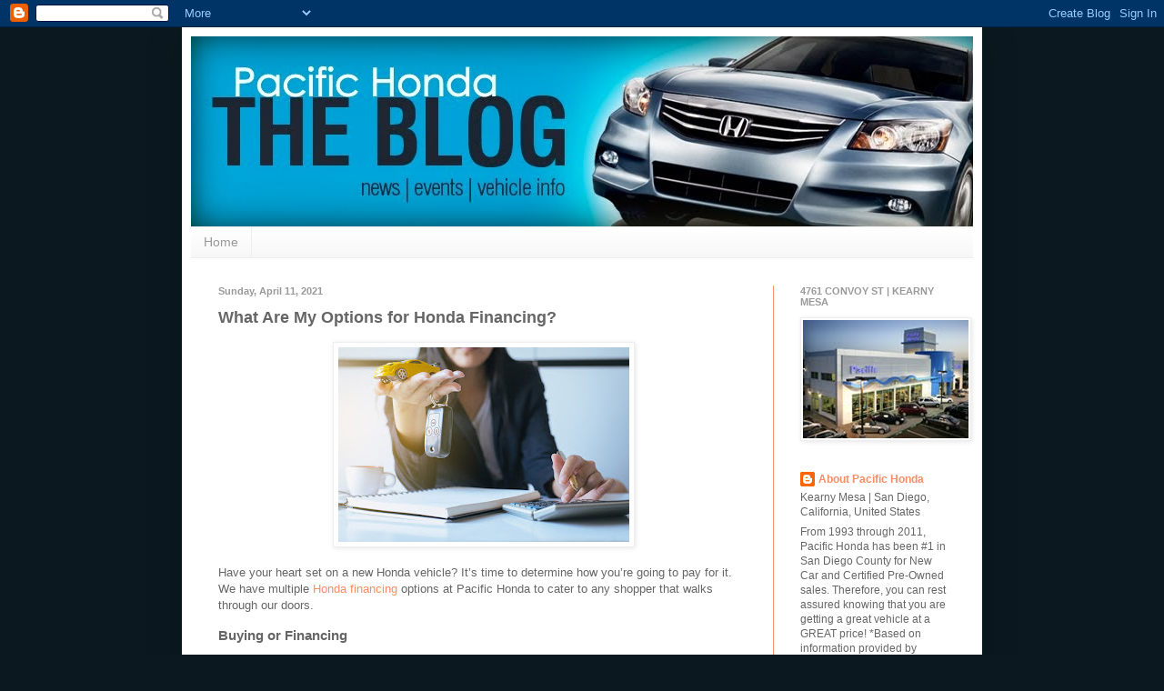

--- FILE ---
content_type: text/html; charset=UTF-8
request_url: http://blog.pacifichonda.com/2021/04/what-are-my-options-for-honda-financing.html
body_size: 22933
content:
<!DOCTYPE html>
<html class='v2' dir='ltr' xmlns='http://www.w3.org/1999/xhtml' xmlns:b='http://www.google.com/2005/gml/b' xmlns:data='http://www.google.com/2005/gml/data' xmlns:expr='http://www.google.com/2005/gml/expr'>
<head>
<link href='https://www.blogger.com/static/v1/widgets/335934321-css_bundle_v2.css' rel='stylesheet' type='text/css'/>
<meta content='width=1100' name='viewport'/>
<meta content='text/html; charset=UTF-8' http-equiv='Content-Type'/>
<meta content='blogger' name='generator'/>
<link href='http://blog.pacifichonda.com/favicon.ico' rel='icon' type='image/x-icon'/>
<link href='http://blog.pacifichonda.com/2021/04/what-are-my-options-for-honda-financing.html' rel='canonical'/>
<link rel="alternate" type="application/atom+xml" title="Pacific Honda Blog - Atom" href="http://blog.pacifichonda.com/feeds/posts/default" />
<link rel="alternate" type="application/rss+xml" title="Pacific Honda Blog - RSS" href="http://blog.pacifichonda.com/feeds/posts/default?alt=rss" />
<link rel="service.post" type="application/atom+xml" title="Pacific Honda Blog - Atom" href="https://www.blogger.com/feeds/8014499569952665745/posts/default" />

<link rel="alternate" type="application/atom+xml" title="Pacific Honda Blog - Atom" href="http://blog.pacifichonda.com/feeds/4023894929182566772/comments/default" />
<!--Can't find substitution for tag [blog.ieCssRetrofitLinks]-->
<link href='https://blogger.googleusercontent.com/img/b/R29vZ2xl/AVvXsEhtYglsjdhH3pxE6oE0U6y3EMKx4A9FOLugLAnMYsc7cph4gsByq_ZhXXJBKM3sDv0SCpNS4_Ws27ru1Y0-IJAS7qcV25etd8uU3HS2rI4J1RmE62Zpy4yLBpkOeW3Hjv9mo-Q3ifxj4R8/s320/car-finance-calculations.jpg' rel='image_src'/>
<meta content='http://blog.pacifichonda.com/2021/04/what-are-my-options-for-honda-financing.html' property='og:url'/>
<meta content='What Are My Options for Honda Financing?' property='og:title'/>
<meta content='  Have your heart set on a new Honda vehicle? It’s time to determine how you’re going to pay for it. We have multiple  Honda financing  opti...' property='og:description'/>
<meta content='https://blogger.googleusercontent.com/img/b/R29vZ2xl/AVvXsEhtYglsjdhH3pxE6oE0U6y3EMKx4A9FOLugLAnMYsc7cph4gsByq_ZhXXJBKM3sDv0SCpNS4_Ws27ru1Y0-IJAS7qcV25etd8uU3HS2rI4J1RmE62Zpy4yLBpkOeW3Hjv9mo-Q3ifxj4R8/w1200-h630-p-k-no-nu/car-finance-calculations.jpg' property='og:image'/>
<title>Pacific Honda Blog: What Are My Options for Honda Financing?</title>
<style id='page-skin-1' type='text/css'><!--
/*
-----------------------------------------------
Blogger Template Style
Name:     Simple
Designer: Blogger
URL:      www.blogger.com
----------------------------------------------- */
/* Content
----------------------------------------------- */
body {
font: normal normal 12px Arial, Tahoma, Helvetica, FreeSans, sans-serif;
color: #666666;
background: #0b181f none no-repeat scroll center center;
padding: 0 40px 40px 40px;
}
html body .region-inner {
min-width: 0;
max-width: 100%;
width: auto;
}
h2 {
font-size: 22px;
}
a:link {
text-decoration:none;
color: #fc8c63;
}
a:visited {
text-decoration:none;
color: #888888;
}
a:hover {
text-decoration:underline;
color: #32aaff;
}
.body-fauxcolumn-outer .fauxcolumn-inner {
background: transparent none repeat scroll top left;
_background-image: none;
}
.body-fauxcolumn-outer .cap-top {
position: absolute;
z-index: 1;
height: 400px;
width: 100%;
}
.body-fauxcolumn-outer .cap-top .cap-left {
width: 100%;
background: transparent none repeat-x scroll top left;
_background-image: none;
}
.content-outer {
-moz-box-shadow: 0 0 40px rgba(0, 0, 0, .15);
-webkit-box-shadow: 0 0 5px rgba(0, 0, 0, .15);
-goog-ms-box-shadow: 0 0 10px #333333;
box-shadow: 0 0 40px rgba(0, 0, 0, .15);
margin-bottom: 1px;
}
.content-inner {
padding: 10px 10px;
}
.content-inner {
background-color: #ffffff;
}
/* Header
----------------------------------------------- */
.header-outer {
background: transparent none repeat-x scroll 0 -400px;
_background-image: none;
}
.Header h1 {
font: normal normal 60px Arial, Tahoma, Helvetica, FreeSans, sans-serif;
color: #3299bb;
text-shadow: -1px -1px 1px rgba(0, 0, 0, .2);
}
.Header h1 a {
color: #3299bb;
}
.Header .description {
font-size: 140%;
color: #777777;
}
.header-inner .Header .titlewrapper {
padding: 22px 30px;
}
.header-inner .Header .descriptionwrapper {
padding: 0 30px;
}
/* Tabs
----------------------------------------------- */
.tabs-inner .section:first-child {
border-top: 1px solid #eeeeee;
}
.tabs-inner .section:first-child ul {
margin-top: -1px;
border-top: 1px solid #eeeeee;
border-left: 0 solid #eeeeee;
border-right: 0 solid #eeeeee;
}
.tabs-inner .widget ul {
background: #f5f5f5 url(https://resources.blogblog.com/blogblog/data/1kt/simple/gradients_light.png) repeat-x scroll 0 -800px;
_background-image: none;
border-bottom: 1px solid #eeeeee;
margin-top: 0;
margin-left: -30px;
margin-right: -30px;
}
.tabs-inner .widget li a {
display: inline-block;
padding: .6em 1em;
font: normal normal 14px Arial, Tahoma, Helvetica, FreeSans, sans-serif;
color: #999999;
border-left: 1px solid #ffffff;
border-right: 1px solid #eeeeee;
}
.tabs-inner .widget li:first-child a {
border-left: none;
}
.tabs-inner .widget li.selected a, .tabs-inner .widget li a:hover {
color: #000000;
background-color: #eeeeee;
text-decoration: none;
}
/* Columns
----------------------------------------------- */
.main-outer {
border-top: 0 solid #ff8f66;
}
.fauxcolumn-left-outer .fauxcolumn-inner {
border-right: 1px solid #ff8f66;
}
.fauxcolumn-right-outer .fauxcolumn-inner {
border-left: 1px solid #ff8f66;
}
/* Headings
----------------------------------------------- */
div.widget > h2,
div.widget h2.title {
margin: 0 0 1em 0;
font: normal bold 11px Arial, Tahoma, Helvetica, FreeSans, sans-serif;
color: #999999;
}
/* Widgets
----------------------------------------------- */
.widget .zippy {
color: #999999;
text-shadow: 2px 2px 1px rgba(0, 0, 0, .1);
}
.widget .popular-posts ul {
list-style: none;
}
/* Posts
----------------------------------------------- */
h2.date-header {
font: normal bold 11px Arial, Tahoma, Helvetica, FreeSans, sans-serif;
}
.date-header span {
background-color: transparent;
color: #999999;
padding: inherit;
letter-spacing: inherit;
margin: inherit;
}
.main-inner {
padding-top: 30px;
padding-bottom: 30px;
}
.main-inner .column-center-inner {
padding: 0 15px;
}
.main-inner .column-center-inner .section {
margin: 0 15px;
}
.post {
margin: 0 0 25px 0;
}
h3.post-title, .comments h4 {
font: normal bold 18px Arial, Tahoma, Helvetica, FreeSans, sans-serif;
margin: .75em 0 0;
}
.post-body {
font-size: 110%;
line-height: 1.4;
position: relative;
}
.post-body img, .post-body .tr-caption-container, .Profile img, .Image img,
.BlogList .item-thumbnail img {
padding: 2px;
background: #ffffff;
border: 1px solid #eeeeee;
-moz-box-shadow: 1px 1px 5px rgba(0, 0, 0, .1);
-webkit-box-shadow: 1px 1px 5px rgba(0, 0, 0, .1);
box-shadow: 1px 1px 5px rgba(0, 0, 0, .1);
}
.post-body img, .post-body .tr-caption-container {
padding: 5px;
}
.post-body .tr-caption-container {
color: #222222;
}
.post-body .tr-caption-container img {
padding: 0;
background: transparent;
border: none;
-moz-box-shadow: 0 0 0 rgba(0, 0, 0, .1);
-webkit-box-shadow: 0 0 0 rgba(0, 0, 0, .1);
box-shadow: 0 0 0 rgba(0, 0, 0, .1);
}
.post-header {
margin: 0 0 1.5em;
line-height: 1.6;
font-size: 90%;
}
.post-footer {
margin: 20px -2px 0;
padding: 5px 10px;
color: #666666;
background-color: #f9f9f9;
border-bottom: 1px solid #eeeeee;
line-height: 1.6;
font-size: 90%;
}
#comments .comment-author {
padding-top: 1.5em;
border-top: 1px solid #ff8f66;
background-position: 0 1.5em;
}
#comments .comment-author:first-child {
padding-top: 0;
border-top: none;
}
.avatar-image-container {
margin: .2em 0 0;
}
#comments .avatar-image-container img {
border: 1px solid #eeeeee;
}
/* Comments
----------------------------------------------- */
.comments .comments-content .icon.blog-author {
background-repeat: no-repeat;
background-image: url([data-uri]);
}
.comments .comments-content .loadmore a {
border-top: 1px solid #999999;
border-bottom: 1px solid #999999;
}
.comments .comment-thread.inline-thread {
background-color: #f9f9f9;
}
.comments .continue {
border-top: 2px solid #999999;
}
/* Accents
---------------------------------------------- */
.section-columns td.columns-cell {
border-left: 1px solid #ff8f66;
}
.blog-pager {
background: transparent none no-repeat scroll top center;
}
.blog-pager-older-link, .home-link,
.blog-pager-newer-link {
background-color: #ffffff;
padding: 5px;
}
.footer-outer {
border-top: 0 dashed #bbbbbb;
}
/* Mobile
----------------------------------------------- */
body.mobile  {
background-size: auto;
}
.mobile .body-fauxcolumn-outer {
background: transparent none repeat scroll top left;
}
.mobile .body-fauxcolumn-outer .cap-top {
background-size: 100% auto;
}
.mobile .content-outer {
-webkit-box-shadow: 0 0 3px rgba(0, 0, 0, .15);
box-shadow: 0 0 3px rgba(0, 0, 0, .15);
}
.mobile .tabs-inner .widget ul {
margin-left: 0;
margin-right: 0;
}
.mobile .post {
margin: 0;
}
.mobile .main-inner .column-center-inner .section {
margin: 0;
}
.mobile .date-header span {
padding: 0.1em 10px;
margin: 0 -10px;
}
.mobile h3.post-title {
margin: 0;
}
.mobile .blog-pager {
background: transparent none no-repeat scroll top center;
}
.mobile .footer-outer {
border-top: none;
}
.mobile .main-inner, .mobile .footer-inner {
background-color: #ffffff;
}
.mobile-index-contents {
color: #666666;
}
.mobile-link-button {
background-color: #fc8c63;
}
.mobile-link-button a:link, .mobile-link-button a:visited {
color: #ffffff;
}
.mobile .tabs-inner .section:first-child {
border-top: none;
}
.mobile .tabs-inner .PageList .widget-content {
background-color: #eeeeee;
color: #000000;
border-top: 1px solid #eeeeee;
border-bottom: 1px solid #eeeeee;
}
.mobile .tabs-inner .PageList .widget-content .pagelist-arrow {
border-left: 1px solid #eeeeee;
}

--></style>
<style id='template-skin-1' type='text/css'><!--
body {
min-width: 880px;
}
.content-outer, .content-fauxcolumn-outer, .region-inner {
min-width: 880px;
max-width: 880px;
_width: 880px;
}
.main-inner .columns {
padding-left: 0px;
padding-right: 220px;
}
.main-inner .fauxcolumn-center-outer {
left: 0px;
right: 220px;
/* IE6 does not respect left and right together */
_width: expression(this.parentNode.offsetWidth -
parseInt("0px") -
parseInt("220px") + 'px');
}
.main-inner .fauxcolumn-left-outer {
width: 0px;
}
.main-inner .fauxcolumn-right-outer {
width: 220px;
}
.main-inner .column-left-outer {
width: 0px;
right: 100%;
margin-left: -0px;
}
.main-inner .column-right-outer {
width: 220px;
margin-right: -220px;
}
#layout {
min-width: 0;
}
#layout .content-outer {
min-width: 0;
width: 800px;
}
#layout .region-inner {
min-width: 0;
width: auto;
}
body#layout div.add_widget {
padding: 8px;
}
body#layout div.add_widget a {
margin-left: 32px;
}
--></style>
<script>
  (function(i,s,o,g,r,a,m){i['GoogleAnalyticsObject']=r;i[r]=i[r]||function(){
  (i[r].q=i[r].q||[]).push(arguments)},i[r].l=1*new Date();a=s.createElement(o),
  m=s.getElementsByTagName(o)[0];a.async=1;a.src=g;m.parentNode.insertBefore(a,m)
  })(window,document,'script','https://www.google-analytics.com/analytics.js','ga');

  ga('create', 'UA-15586949-2', 'auto');
  ga('send', 'pageview');

</script>
<link href='https://www.blogger.com/dyn-css/authorization.css?targetBlogID=8014499569952665745&amp;zx=741b2767-5a54-4776-aa9a-8b648a1283a5' media='none' onload='if(media!=&#39;all&#39;)media=&#39;all&#39;' rel='stylesheet'/><noscript><link href='https://www.blogger.com/dyn-css/authorization.css?targetBlogID=8014499569952665745&amp;zx=741b2767-5a54-4776-aa9a-8b648a1283a5' rel='stylesheet'/></noscript>
<meta name='google-adsense-platform-account' content='ca-host-pub-1556223355139109'/>
<meta name='google-adsense-platform-domain' content='blogspot.com'/>

</head>
<body class='loading variant-pale'>
<div class='navbar section' id='navbar' name='Navbar'><div class='widget Navbar' data-version='1' id='Navbar1'><script type="text/javascript">
    function setAttributeOnload(object, attribute, val) {
      if(window.addEventListener) {
        window.addEventListener('load',
          function(){ object[attribute] = val; }, false);
      } else {
        window.attachEvent('onload', function(){ object[attribute] = val; });
      }
    }
  </script>
<div id="navbar-iframe-container"></div>
<script type="text/javascript" src="https://apis.google.com/js/platform.js"></script>
<script type="text/javascript">
      gapi.load("gapi.iframes:gapi.iframes.style.bubble", function() {
        if (gapi.iframes && gapi.iframes.getContext) {
          gapi.iframes.getContext().openChild({
              url: 'https://www.blogger.com/navbar/8014499569952665745?po\x3d4023894929182566772\x26origin\x3dhttp://blog.pacifichonda.com',
              where: document.getElementById("navbar-iframe-container"),
              id: "navbar-iframe"
          });
        }
      });
    </script><script type="text/javascript">
(function() {
var script = document.createElement('script');
script.type = 'text/javascript';
script.src = '//pagead2.googlesyndication.com/pagead/js/google_top_exp.js';
var head = document.getElementsByTagName('head')[0];
if (head) {
head.appendChild(script);
}})();
</script>
</div></div>
<div class='body-fauxcolumns'>
<div class='fauxcolumn-outer body-fauxcolumn-outer'>
<div class='cap-top'>
<div class='cap-left'></div>
<div class='cap-right'></div>
</div>
<div class='fauxborder-left'>
<div class='fauxborder-right'></div>
<div class='fauxcolumn-inner'>
</div>
</div>
<div class='cap-bottom'>
<div class='cap-left'></div>
<div class='cap-right'></div>
</div>
</div>
</div>
<div class='content'>
<div class='content-fauxcolumns'>
<div class='fauxcolumn-outer content-fauxcolumn-outer'>
<div class='cap-top'>
<div class='cap-left'></div>
<div class='cap-right'></div>
</div>
<div class='fauxborder-left'>
<div class='fauxborder-right'></div>
<div class='fauxcolumn-inner'>
</div>
</div>
<div class='cap-bottom'>
<div class='cap-left'></div>
<div class='cap-right'></div>
</div>
</div>
</div>
<div class='content-outer'>
<div class='content-cap-top cap-top'>
<div class='cap-left'></div>
<div class='cap-right'></div>
</div>
<div class='fauxborder-left content-fauxborder-left'>
<div class='fauxborder-right content-fauxborder-right'></div>
<div class='content-inner'>
<header>
<div class='header-outer'>
<div class='header-cap-top cap-top'>
<div class='cap-left'></div>
<div class='cap-right'></div>
</div>
<div class='fauxborder-left header-fauxborder-left'>
<div class='fauxborder-right header-fauxborder-right'></div>
<div class='region-inner header-inner'>
<div class='header section' id='header' name='Header'><div class='widget Header' data-version='1' id='Header1'>
<div id='header-inner'>
<a href='http://blog.pacifichonda.com/' style='display: block'>
<img alt='Pacific Honda Blog' height='209px; ' id='Header1_headerimg' src='https://blogger.googleusercontent.com/img/b/R29vZ2xl/AVvXsEh9OhyphenhyphenzEgB-CwJRvSkyiOKQApzFvSxrOrcU4zBhw6AODfTEyPJ_nnSVW-Bba2L41kDZlMtytsQRkSh9d1MFKiehb9ENkPtkJ6-pANKj3VkQHzm898o4jBmI_WEqAoJ3VYDnWq_VUNarB_w/s1600/PH+Blog+Header+8.16.13.jpg' style='display: block' width='870px; '/>
</a>
</div>
</div></div>
</div>
</div>
<div class='header-cap-bottom cap-bottom'>
<div class='cap-left'></div>
<div class='cap-right'></div>
</div>
</div>
</header>
<div class='tabs-outer'>
<div class='tabs-cap-top cap-top'>
<div class='cap-left'></div>
<div class='cap-right'></div>
</div>
<div class='fauxborder-left tabs-fauxborder-left'>
<div class='fauxborder-right tabs-fauxborder-right'></div>
<div class='region-inner tabs-inner'>
<div class='tabs section' id='crosscol' name='Cross-Column'><div class='widget PageList' data-version='1' id='PageList1'>
<h2>Pages</h2>
<div class='widget-content'>
<ul>
<li>
<a href='http://blog.pacifichonda.com/'>Home</a>
</li>
</ul>
<div class='clear'></div>
</div>
</div></div>
<div class='tabs no-items section' id='crosscol-overflow' name='Cross-Column 2'></div>
</div>
</div>
<div class='tabs-cap-bottom cap-bottom'>
<div class='cap-left'></div>
<div class='cap-right'></div>
</div>
</div>
<div class='main-outer'>
<div class='main-cap-top cap-top'>
<div class='cap-left'></div>
<div class='cap-right'></div>
</div>
<div class='fauxborder-left main-fauxborder-left'>
<div class='fauxborder-right main-fauxborder-right'></div>
<div class='region-inner main-inner'>
<div class='columns fauxcolumns'>
<div class='fauxcolumn-outer fauxcolumn-center-outer'>
<div class='cap-top'>
<div class='cap-left'></div>
<div class='cap-right'></div>
</div>
<div class='fauxborder-left'>
<div class='fauxborder-right'></div>
<div class='fauxcolumn-inner'>
</div>
</div>
<div class='cap-bottom'>
<div class='cap-left'></div>
<div class='cap-right'></div>
</div>
</div>
<div class='fauxcolumn-outer fauxcolumn-left-outer'>
<div class='cap-top'>
<div class='cap-left'></div>
<div class='cap-right'></div>
</div>
<div class='fauxborder-left'>
<div class='fauxborder-right'></div>
<div class='fauxcolumn-inner'>
</div>
</div>
<div class='cap-bottom'>
<div class='cap-left'></div>
<div class='cap-right'></div>
</div>
</div>
<div class='fauxcolumn-outer fauxcolumn-right-outer'>
<div class='cap-top'>
<div class='cap-left'></div>
<div class='cap-right'></div>
</div>
<div class='fauxborder-left'>
<div class='fauxborder-right'></div>
<div class='fauxcolumn-inner'>
</div>
</div>
<div class='cap-bottom'>
<div class='cap-left'></div>
<div class='cap-right'></div>
</div>
</div>
<!-- corrects IE6 width calculation -->
<div class='columns-inner'>
<div class='column-center-outer'>
<div class='column-center-inner'>
<div class='main section' id='main' name='Main'><div class='widget Blog' data-version='1' id='Blog1'>
<div class='blog-posts hfeed'>

          <div class="date-outer">
        
<h2 class='date-header'><span>Sunday, April 11, 2021</span></h2>

          <div class="date-posts">
        
<div class='post-outer'>
<div class='post hentry uncustomized-post-template' itemprop='blogPost' itemscope='itemscope' itemtype='http://schema.org/BlogPosting'>
<meta content='https://blogger.googleusercontent.com/img/b/R29vZ2xl/AVvXsEhtYglsjdhH3pxE6oE0U6y3EMKx4A9FOLugLAnMYsc7cph4gsByq_ZhXXJBKM3sDv0SCpNS4_Ws27ru1Y0-IJAS7qcV25etd8uU3HS2rI4J1RmE62Zpy4yLBpkOeW3Hjv9mo-Q3ifxj4R8/s320/car-finance-calculations.jpg' itemprop='image_url'/>
<meta content='8014499569952665745' itemprop='blogId'/>
<meta content='4023894929182566772' itemprop='postId'/>
<a name='4023894929182566772'></a>
<h3 class='post-title entry-title' itemprop='name'>
What Are My Options for Honda Financing?
</h3>
<div class='post-header'>
<div class='post-header-line-1'></div>
</div>
<div class='post-body entry-content' id='post-body-4023894929182566772' itemprop='description articleBody'>
<p style="text-align: center;">&nbsp;<a href="https://blogger.googleusercontent.com/img/b/R29vZ2xl/AVvXsEhtYglsjdhH3pxE6oE0U6y3EMKx4A9FOLugLAnMYsc7cph4gsByq_ZhXXJBKM3sDv0SCpNS4_Ws27ru1Y0-IJAS7qcV25etd8uU3HS2rI4J1RmE62Zpy4yLBpkOeW3Hjv9mo-Q3ifxj4R8/s1280/car-finance-calculations.jpg" imageanchor="1" style="margin-left: 1em; margin-right: 1em; text-align: center;"><img border="0" data-original-height="854" data-original-width="1280" src="https://blogger.googleusercontent.com/img/b/R29vZ2xl/AVvXsEhtYglsjdhH3pxE6oE0U6y3EMKx4A9FOLugLAnMYsc7cph4gsByq_ZhXXJBKM3sDv0SCpNS4_Ws27ru1Y0-IJAS7qcV25etd8uU3HS2rI4J1RmE62Zpy4yLBpkOeW3Hjv9mo-Q3ifxj4R8/s320/car-finance-calculations.jpg" width="320" /></a></p><p class="MsoNormal">Have your heart set on a new Honda vehicle? It&#8217;s time to determine
how you&#8217;re going to pay for it. We have multiple<b> </b><a href="https://www.pacifichonda.com/finance/apply-for-financing/">Honda
financing</a> options at Pacific Honda to cater to any shopper that walks
through our doors. <o:p></o:p></p><span><a name="more"></a></span><h3 style="text-align: left;">Buying or Financing</h3><h2><o:p></o:p></h2><p class="MsoNormal">Buying, of course, means paying for your vehicle upfront on the
day of purchase. That isn&#8217;t the only way you can head home in a new Honda car,
however. <o:p></o:p></p><p class="MsoNormal">By financing, you are borrowing money from a financial institution
to buy your vehicle. When financing, a lender takes the total investment, subtracts
your down payment or <a href="https://www.kbb.com/whats-my-car-worth/?ico=a">trade-in value</a>, and
splits it into monthly payments over a predetermined term. <o:p></o:p></p><p class="MsoNormal">A term can last anywhere from two to eight years. They also factor
in an interest rate and taxes into each of your monthly payments. <o:p></o:p></p><h3 style="text-align: left;">Leasing</h3><h2><o:p></o:p></h2><p class="MsoNormal">Leasing is a good option for shoppers that are looking for a new car
but want a more affordable option. Since you are only responsible for a portion
of a car&#8217;s lifespan, you are only responsible for a portion of its value. <o:p></o:p></p><p class="MsoNormal">Shoppers lease a vehicle for a predetermined term and pay monthly
payments during that time. Then, at the end of the lease, you have the option
to buy the vehicle or simply return it to the dealership. <o:p></o:p></p><h3 style="text-align: left;">Fresh Start Financing </h3><h2><o:p></o:p></h2><p class="MsoNormal">With the Pacific Honda Fresh Start Program, we understand that bad
things can happen to good people and that your credit doesn&#8217;t define you. We
specialize in providing auto loans to people with poor or no credit in and
around San Diego. There are many perks to using this program. &nbsp;</p><p class="MsoNormal"></p><ul style="text-align: left;"><li>Nearly limitless financing options</li><li>Flexible terms</li><li>Low rates</li><li>Fast approvals</li></ul><o:p></o:p><p></p><p class="MsoNormal"><o:p></o:p></p><p class="MsoNormal"><o:p></o:p></p><p class="MsoNormal">





</p><p class="MsoNormal"><o:p></o:p></p><p>



























</p><p class="MsoNormal">Still have questions? Our <a href="https://www.pacifichonda.com/contact-us/">San Diego Honda dealership</a> is happy
to help. Reach out to our team today!&nbsp;<o:p></o:p></p><p></p><p><br /></p>
<div style='clear: both;'></div>
</div>
<div class='post-footer'>
<div class='post-footer-line post-footer-line-1'>
<span class='post-author vcard'>
Posted by
<span class='fn' itemprop='author' itemscope='itemscope' itemtype='http://schema.org/Person'>
<meta content='https://www.blogger.com/profile/08379829754541993958' itemprop='url'/>
<a class='g-profile' href='https://www.blogger.com/profile/08379829754541993958' rel='author' title='author profile'>
<span itemprop='name'>About Pacific Honda</span>
</a>
</span>
</span>
<span class='post-timestamp'>
at
<meta content='http://blog.pacifichonda.com/2021/04/what-are-my-options-for-honda-financing.html' itemprop='url'/>
<a class='timestamp-link' href='http://blog.pacifichonda.com/2021/04/what-are-my-options-for-honda-financing.html' rel='bookmark' title='permanent link'><abbr class='published' itemprop='datePublished' title='2021-04-11T10:38:00-07:00'>10:38&#8239;AM</abbr></a>
</span>
<span class='post-comment-link'>
</span>
<span class='post-icons'>
<span class='item-control blog-admin pid-874752370'>
<a href='https://www.blogger.com/post-edit.g?blogID=8014499569952665745&postID=4023894929182566772&from=pencil' title='Edit Post'>
<img alt='' class='icon-action' height='18' src='https://resources.blogblog.com/img/icon18_edit_allbkg.gif' width='18'/>
</a>
</span>
</span>
<div class='post-share-buttons goog-inline-block'>
<a class='goog-inline-block share-button sb-email' href='https://www.blogger.com/share-post.g?blogID=8014499569952665745&postID=4023894929182566772&target=email' target='_blank' title='Email This'><span class='share-button-link-text'>Email This</span></a><a class='goog-inline-block share-button sb-blog' href='https://www.blogger.com/share-post.g?blogID=8014499569952665745&postID=4023894929182566772&target=blog' onclick='window.open(this.href, "_blank", "height=270,width=475"); return false;' target='_blank' title='BlogThis!'><span class='share-button-link-text'>BlogThis!</span></a><a class='goog-inline-block share-button sb-twitter' href='https://www.blogger.com/share-post.g?blogID=8014499569952665745&postID=4023894929182566772&target=twitter' target='_blank' title='Share to X'><span class='share-button-link-text'>Share to X</span></a><a class='goog-inline-block share-button sb-facebook' href='https://www.blogger.com/share-post.g?blogID=8014499569952665745&postID=4023894929182566772&target=facebook' onclick='window.open(this.href, "_blank", "height=430,width=640"); return false;' target='_blank' title='Share to Facebook'><span class='share-button-link-text'>Share to Facebook</span></a><a class='goog-inline-block share-button sb-pinterest' href='https://www.blogger.com/share-post.g?blogID=8014499569952665745&postID=4023894929182566772&target=pinterest' target='_blank' title='Share to Pinterest'><span class='share-button-link-text'>Share to Pinterest</span></a>
</div>
</div>
<div class='post-footer-line post-footer-line-2'>
<span class='post-labels'>
Labels:
<a href='http://blog.pacifichonda.com/search/label/Honda%20financing' rel='tag'>Honda financing</a>
</span>
</div>
<div class='post-footer-line post-footer-line-3'>
<span class='post-location'>
</span>
</div>
</div>
</div>
<div class='comments' id='comments'>
<a name='comments'></a>
<h4>9 comments:</h4>
<div class='comments-content'>
<script async='async' src='' type='text/javascript'></script>
<script type='text/javascript'>
    (function() {
      var items = null;
      var msgs = null;
      var config = {};

// <![CDATA[
      var cursor = null;
      if (items && items.length > 0) {
        cursor = parseInt(items[items.length - 1].timestamp) + 1;
      }

      var bodyFromEntry = function(entry) {
        var text = (entry &&
                    ((entry.content && entry.content.$t) ||
                     (entry.summary && entry.summary.$t))) ||
            '';
        if (entry && entry.gd$extendedProperty) {
          for (var k in entry.gd$extendedProperty) {
            if (entry.gd$extendedProperty[k].name == 'blogger.contentRemoved') {
              return '<span class="deleted-comment">' + text + '</span>';
            }
          }
        }
        return text;
      }

      var parse = function(data) {
        cursor = null;
        var comments = [];
        if (data && data.feed && data.feed.entry) {
          for (var i = 0, entry; entry = data.feed.entry[i]; i++) {
            var comment = {};
            // comment ID, parsed out of the original id format
            var id = /blog-(\d+).post-(\d+)/.exec(entry.id.$t);
            comment.id = id ? id[2] : null;
            comment.body = bodyFromEntry(entry);
            comment.timestamp = Date.parse(entry.published.$t) + '';
            if (entry.author && entry.author.constructor === Array) {
              var auth = entry.author[0];
              if (auth) {
                comment.author = {
                  name: (auth.name ? auth.name.$t : undefined),
                  profileUrl: (auth.uri ? auth.uri.$t : undefined),
                  avatarUrl: (auth.gd$image ? auth.gd$image.src : undefined)
                };
              }
            }
            if (entry.link) {
              if (entry.link[2]) {
                comment.link = comment.permalink = entry.link[2].href;
              }
              if (entry.link[3]) {
                var pid = /.*comments\/default\/(\d+)\?.*/.exec(entry.link[3].href);
                if (pid && pid[1]) {
                  comment.parentId = pid[1];
                }
              }
            }
            comment.deleteclass = 'item-control blog-admin';
            if (entry.gd$extendedProperty) {
              for (var k in entry.gd$extendedProperty) {
                if (entry.gd$extendedProperty[k].name == 'blogger.itemClass') {
                  comment.deleteclass += ' ' + entry.gd$extendedProperty[k].value;
                } else if (entry.gd$extendedProperty[k].name == 'blogger.displayTime') {
                  comment.displayTime = entry.gd$extendedProperty[k].value;
                }
              }
            }
            comments.push(comment);
          }
        }
        return comments;
      };

      var paginator = function(callback) {
        if (hasMore()) {
          var url = config.feed + '?alt=json&v=2&orderby=published&reverse=false&max-results=50';
          if (cursor) {
            url += '&published-min=' + new Date(cursor).toISOString();
          }
          window.bloggercomments = function(data) {
            var parsed = parse(data);
            cursor = parsed.length < 50 ? null
                : parseInt(parsed[parsed.length - 1].timestamp) + 1
            callback(parsed);
            window.bloggercomments = null;
          }
          url += '&callback=bloggercomments';
          var script = document.createElement('script');
          script.type = 'text/javascript';
          script.src = url;
          document.getElementsByTagName('head')[0].appendChild(script);
        }
      };
      var hasMore = function() {
        return !!cursor;
      };
      var getMeta = function(key, comment) {
        if ('iswriter' == key) {
          var matches = !!comment.author
              && comment.author.name == config.authorName
              && comment.author.profileUrl == config.authorUrl;
          return matches ? 'true' : '';
        } else if ('deletelink' == key) {
          return config.baseUri + '/comment/delete/'
               + config.blogId + '/' + comment.id;
        } else if ('deleteclass' == key) {
          return comment.deleteclass;
        }
        return '';
      };

      var replybox = null;
      var replyUrlParts = null;
      var replyParent = undefined;

      var onReply = function(commentId, domId) {
        if (replybox == null) {
          // lazily cache replybox, and adjust to suit this style:
          replybox = document.getElementById('comment-editor');
          if (replybox != null) {
            replybox.height = '250px';
            replybox.style.display = 'block';
            replyUrlParts = replybox.src.split('#');
          }
        }
        if (replybox && (commentId !== replyParent)) {
          replybox.src = '';
          document.getElementById(domId).insertBefore(replybox, null);
          replybox.src = replyUrlParts[0]
              + (commentId ? '&parentID=' + commentId : '')
              + '#' + replyUrlParts[1];
          replyParent = commentId;
        }
      };

      var hash = (window.location.hash || '#').substring(1);
      var startThread, targetComment;
      if (/^comment-form_/.test(hash)) {
        startThread = hash.substring('comment-form_'.length);
      } else if (/^c[0-9]+$/.test(hash)) {
        targetComment = hash.substring(1);
      }

      // Configure commenting API:
      var configJso = {
        'maxDepth': config.maxThreadDepth
      };
      var provider = {
        'id': config.postId,
        'data': items,
        'loadNext': paginator,
        'hasMore': hasMore,
        'getMeta': getMeta,
        'onReply': onReply,
        'rendered': true,
        'initComment': targetComment,
        'initReplyThread': startThread,
        'config': configJso,
        'messages': msgs
      };

      var render = function() {
        if (window.goog && window.goog.comments) {
          var holder = document.getElementById('comment-holder');
          window.goog.comments.render(holder, provider);
        }
      };

      // render now, or queue to render when library loads:
      if (window.goog && window.goog.comments) {
        render();
      } else {
        window.goog = window.goog || {};
        window.goog.comments = window.goog.comments || {};
        window.goog.comments.loadQueue = window.goog.comments.loadQueue || [];
        window.goog.comments.loadQueue.push(render);
      }
    })();
// ]]>
  </script>
<div id='comment-holder'>
<div class="comment-thread toplevel-thread"><ol id="top-ra"><li class="comment" id="c2691274418432149542"><div class="avatar-image-container"><img src="//resources.blogblog.com/img/blank.gif" alt=""/></div><div class="comment-block"><div class="comment-header"><cite class="user">Anonymous</cite><span class="icon user "></span><span class="datetime secondary-text"><a rel="nofollow" href="http://blog.pacifichonda.com/2021/04/what-are-my-options-for-honda-financing.html?showComment=1618450945167#c2691274418432149542">April 14, 2021 at 6:42&#8239;PM</a></span></div><p class="comment-content">Hello<br>We are professional traders, earning on forex and binary for investors weekly, will love to tell you all more about our investment platform where you can invest funds as little as $200 and start earning $2500 weekly, alot of people has benefited from this investment offer before and during this convid-19 virus, if you passing through financial difficulties due to this coronavirus and you need help paying bills simply choose a suitable investment plan for yourself and start making profit weekly<br><br>$500 to earn $5,000 in 7 days<br>$1000 to earn $10000 in 7 days<br>$5000 to earn $50000 in 7 days<br><br>To Start your investment now contact Via whatsapp: (+12166263236)<br>email: carlose78910@gmail.com</p><span class="comment-actions secondary-text"><a class="comment-reply" target="_self" data-comment-id="2691274418432149542">Reply</a><span class="item-control blog-admin blog-admin pid-1933433966"><a target="_self" href="https://www.blogger.com/comment/delete/8014499569952665745/2691274418432149542">Delete</a></span></span></div><div class="comment-replies"><div id="c2691274418432149542-rt" class="comment-thread inline-thread"><span class="thread-toggle thread-expanded"><span class="thread-arrow"></span><span class="thread-count"><a target="_self">Replies</a></span></span><ol id="c2691274418432149542-ra" class="thread-chrome thread-expanded"><div><li class="comment" id="c3700345255157035364"><div class="avatar-image-container"><img src="//www.blogger.com/img/blogger_logo_round_35.png" alt=""/></div><div class="comment-block"><div class="comment-header"><cite class="user"><a href="https://www.blogger.com/profile/03428109423204438387" rel="nofollow">I GOT MY BTC RECOVERD</a></cite><span class="icon user "></span><span class="datetime secondary-text"><a rel="nofollow" href="http://blog.pacifichonda.com/2021/04/what-are-my-options-for-honda-financing.html?showComment=1655619408409#c3700345255157035364">June 18, 2022 at 11:16&#8239;PM</a></span></div><p class="comment-content"><br>HAVE YOU BEEN SCAMMED OF YOUR COINS AND WANTS TO GET IT RECOVERED BACK???<br><br><br>My self  and  my  dad  went all in on iss3, got scammed multiple times, found CJRecovery ON TELEGRAM  AND  https://wa.me/message/JQ5Y2HM2PZXWG1 and I  got my money back.<br><br>I invested a total of$95,000.00USD worth of Bitcoin with an online company who does trading and was guaranteed a payout of 25% a week. They ended up shutting down their company website but their website was still running. So I could still see my dashboard at that time and instead of paying weekly they ended up compounding my money. It ended up compounding to$179, 000USD so I requested for a withdrawal which was declined before they shutdown their website, I complained to my colleague at work who directed me about this recovery expert, Mr. Raven Elliot A.K.A CJ, that helped him, I contacted him immediately, what surprised me most, was that I recovered my money that same week. You can contact him on his email at CJDARKWEB @ GMAIL . COM and on WhatsApp: +1&#160;(659)&#160;210&#8209;0433   and he will assist you on the steps to recover your invested funds. Just trying to help those who where scammed just the way I was too.<br><br>BELOW IS  THEIR INFORMATION:<br>Email:CJDARKWEB @ GMAIL . COM<br>WhatsApp: +1&#160;(659)&#160;210&#8209;0433<br>Phone number:+1 347 380 9972<br>Telegram:CJRecovery<br></p><span class="comment-actions secondary-text"><span class="item-control blog-admin blog-admin pid-1257514044"><a target="_self" href="https://www.blogger.com/comment/delete/8014499569952665745/3700345255157035364">Delete</a></span></span></div><div class="comment-replies"><div id="c3700345255157035364-rt" class="comment-thread inline-thread hidden"><span class="thread-toggle thread-expanded"><span class="thread-arrow"></span><span class="thread-count"><a target="_self">Replies</a></span></span><ol id="c3700345255157035364-ra" class="thread-chrome thread-expanded"><div></div><div id="c3700345255157035364-continue" class="continue"><a class="comment-reply" target="_self" data-comment-id="3700345255157035364">Reply</a></div></ol></div></div><div class="comment-replybox-single" id="c3700345255157035364-ce"></div></li></div><div id="c2691274418432149542-continue" class="continue"><a class="comment-reply" target="_self" data-comment-id="2691274418432149542">Reply</a></div></ol></div></div><div class="comment-replybox-single" id="c2691274418432149542-ce"></div></li><li class="comment" id="c731129899704110035"><div class="avatar-image-container"><img src="//resources.blogblog.com/img/blank.gif" alt=""/></div><div class="comment-block"><div class="comment-header"><cite class="user"><a href="https://tractorguru.in/john-deere-tractors" rel="nofollow">John Deere Tractor</a></cite><span class="icon user "></span><span class="datetime secondary-text"><a rel="nofollow" href="http://blog.pacifichonda.com/2021/04/what-are-my-options-for-honda-financing.html?showComment=1618664840192#c731129899704110035">April 17, 2021 at 6:07&#8239;AM</a></span></div><p class="comment-content">Amazing content I really appreciate it.<br>Thanks for sharing.<br><br><a href="https://tractorguru.in/john-deere-tractors" rel="nofollow">John Deere Tractor</a></p><span class="comment-actions secondary-text"><a class="comment-reply" target="_self" data-comment-id="731129899704110035">Reply</a><span class="item-control blog-admin blog-admin pid-1218782043"><a target="_self" href="https://www.blogger.com/comment/delete/8014499569952665745/731129899704110035">Delete</a></span></span></div><div class="comment-replies"><div id="c731129899704110035-rt" class="comment-thread inline-thread hidden"><span class="thread-toggle thread-expanded"><span class="thread-arrow"></span><span class="thread-count"><a target="_self">Replies</a></span></span><ol id="c731129899704110035-ra" class="thread-chrome thread-expanded"><div></div><div id="c731129899704110035-continue" class="continue"><a class="comment-reply" target="_self" data-comment-id="731129899704110035">Reply</a></div></ol></div></div><div class="comment-replybox-single" id="c731129899704110035-ce"></div></li><li class="comment" id="c8687895101443853592"><div class="avatar-image-container"><img src="//www.blogger.com/img/blogger_logo_round_35.png" alt=""/></div><div class="comment-block"><div class="comment-header"><cite class="user"><a href="https://www.blogger.com/profile/14226489841372456151" rel="nofollow">Unknown</a></cite><span class="icon user "></span><span class="datetime secondary-text"><a rel="nofollow" href="http://blog.pacifichonda.com/2021/04/what-are-my-options-for-honda-financing.html?showComment=1629677732050#c8687895101443853592">August 22, 2021 at 5:15&#8239;PM</a></span></div><p class="comment-content">How to become financial kings and Queens of  wealth, how  you can achieve that dreams of yours or how you can turn that you little idea to a big dream that will be achieved the Freemasons&#39; society  has made me what I am today, when you get register into the Freemason society you welcome benefit is 5 million dollars and there are more benefit in been a member of the Freemasons society, The Freemasons&#39; society is made of the most powerful and influence people in the world, what ever you want or desire the Freemasons will help you achieve that dream <br>Contact the Freemasons&#39; society on the details below <br><br>WhatsApp number +31 685113264<br>Email Address Hanmelchersfreemasons323@gmail.com <br><br>You will be directed on how you can be a member by lord Hans Melchers<br><br>Mrs Christopher Sarah  </p><span class="comment-actions secondary-text"><a class="comment-reply" target="_self" data-comment-id="8687895101443853592">Reply</a><span class="item-control blog-admin blog-admin pid-701684740"><a target="_self" href="https://www.blogger.com/comment/delete/8014499569952665745/8687895101443853592">Delete</a></span></span></div><div class="comment-replies"><div id="c8687895101443853592-rt" class="comment-thread inline-thread hidden"><span class="thread-toggle thread-expanded"><span class="thread-arrow"></span><span class="thread-count"><a target="_self">Replies</a></span></span><ol id="c8687895101443853592-ra" class="thread-chrome thread-expanded"><div></div><div id="c8687895101443853592-continue" class="continue"><a class="comment-reply" target="_self" data-comment-id="8687895101443853592">Reply</a></div></ol></div></div><div class="comment-replybox-single" id="c8687895101443853592-ce"></div></li><li class="comment" id="c4856848708219863164"><div class="avatar-image-container"><img src="//3.bp.blogspot.com/-wrCaCR_vUHA/Zbiq1hPaXiI/AAAAAAAAAVo/bhsXZUKSmXAoWSpjDNbK0Qsp7GLn24UWgCK4BGAYYCw/s35/american-bulldog-closeup-grass-422393187-2000-54210134e6c44acbafb25f2396f5e4f9.jpg" alt=""/></div><div class="comment-block"><div class="comment-header"><cite class="user"><a href="https://www.blogger.com/profile/15487668869214045405" rel="nofollow">Pedro Taylor &#9989;</a></cite><span class="icon user "></span><span class="datetime secondary-text"><a rel="nofollow" href="http://blog.pacifichonda.com/2021/04/what-are-my-options-for-honda-financing.html?showComment=1633872815664#c4856848708219863164">October 10, 2021 at 6:33&#8239;AM</a></span></div><p class="comment-content">Investing online has been a main source of income, that&#39;s why knowledge plays a very important role in humanity, you don&#39;t need to over work yourself for money.All you need is the right information, and you could build your own wealth from the comfort of your home!Binary trading is dependent on timely signals, assets or controlled strategies which when mastered increases chance of winning up to 90%-100% with trading. It&#8217;s possible to earn $10,000 to $20,000 trading weekly-monthly in cryptocurrency(bitcoin) investment,just file a complaint with my broker &#160; Mr. Carlos Wilfred. I had almost given up on everything about binary trading and never getting my lost funds back, till i met with him, with his help and guidance now i have my lost funds back to my bank account, gained more profit and I can now trade successfully with his profitable strategies and software!! You can reach to him on Telegram: @carlos_wilfred<br>https://t.me/investandearnbinaryfx<br></p><span class="comment-actions secondary-text"><a class="comment-reply" target="_self" data-comment-id="4856848708219863164">Reply</a><span class="item-control blog-admin blog-admin pid-342678031"><a target="_self" href="https://www.blogger.com/comment/delete/8014499569952665745/4856848708219863164">Delete</a></span></span></div><div class="comment-replies"><div id="c4856848708219863164-rt" class="comment-thread inline-thread hidden"><span class="thread-toggle thread-expanded"><span class="thread-arrow"></span><span class="thread-count"><a target="_self">Replies</a></span></span><ol id="c4856848708219863164-ra" class="thread-chrome thread-expanded"><div></div><div id="c4856848708219863164-continue" class="continue"><a class="comment-reply" target="_self" data-comment-id="4856848708219863164">Reply</a></div></ol></div></div><div class="comment-replybox-single" id="c4856848708219863164-ce"></div></li><li class="comment" id="c6720981439492598235"><div class="avatar-image-container"><img src="//resources.blogblog.com/img/blank.gif" alt=""/></div><div class="comment-block"><div class="comment-header"><cite class="user">Anonymous</cite><span class="icon user "></span><span class="datetime secondary-text"><a rel="nofollow" href="http://blog.pacifichonda.com/2021/04/what-are-my-options-for-honda-financing.html?showComment=1638206196922#c6720981439492598235">November 29, 2021 at 9:16&#8239;AM</a></span></div><p class="comment-content">TESTIMONY ON HOW I GOT MY LOAN AMOUNT FROM A RELIABLE AND TRUSTED LOAN COMPANY LAST WEEK. Email for immediate response drbenjaminfinance@gmail.com  <br><br>Hello everyone, My name is Mrs. Carolin Glowski, I&#39;m from Europe, am here to testify of how i got my loan from BENJAMIN LOAN FINANCE after i applied Two times from various loan lenders who claimed to be lenders right here this forum, i thought their lending where real and i applied but they never gave me loan until a friend of mine introduce me to {Dr. Benjamin Scarlet Owen} the C.E.O of BENJAMIN LOAN FINANCE who promised to help me with a loan of my desire and he really did as he promised without any form of delay, I never thought there are still reliable loan lenders until i met {Dr. Benjamin Scarlet Owen}, who really helped me with my loan and changed my life for the better. I don&#39;t know if you are in need of an urgent loan also, So feel free to contact Dr. Benjamin Scarlet Owen on his email address drbenjaminfinance@gmail.com <br><br><br>THANKS </p><span class="comment-actions secondary-text"><a class="comment-reply" target="_self" data-comment-id="6720981439492598235">Reply</a><span class="item-control blog-admin blog-admin pid-1891438453"><a target="_self" href="https://www.blogger.com/comment/delete/8014499569952665745/6720981439492598235">Delete</a></span></span></div><div class="comment-replies"><div id="c6720981439492598235-rt" class="comment-thread inline-thread hidden"><span class="thread-toggle thread-expanded"><span class="thread-arrow"></span><span class="thread-count"><a target="_self">Replies</a></span></span><ol id="c6720981439492598235-ra" class="thread-chrome thread-expanded"><div></div><div id="c6720981439492598235-continue" class="continue"><a class="comment-reply" target="_self" data-comment-id="6720981439492598235">Reply</a></div></ol></div></div><div class="comment-replybox-single" id="c6720981439492598235-ce"></div></li><li class="comment" id="c1397167831232982944"><div class="avatar-image-container"><img src="//1.bp.blogspot.com/-1W10PFU2d50/ZSFGXlUHH_I/AAAAAAAAATI/WzdGRi_iTDg1B30Gh3rAWHJtli7zENslwCK4BGAYYCw/s35/lexeek-29564-financement.jpeg" alt=""/></div><div class="comment-block"><div class="comment-header"><cite class="user"><a href="https://www.blogger.com/profile/14587859554158124505" rel="nofollow">CREDIT CARDS AND BLANK ATM CARDS FOR PURCHASE TO HELP SOLVE YOUR FINANCIAL NEEDS</a></cite><span class="icon user "></span><span class="datetime secondary-text"><a rel="nofollow" href="http://blog.pacifichonda.com/2021/04/what-are-my-options-for-honda-financing.html?showComment=1639823401793#c1397167831232982944">December 18, 2021 at 2:30&#8239;AM</a></span></div><p class="comment-content">We have specially programmed ATMs that can be used to withdraw money at ATMs, shops and points of sale. We sell these cards to all our customers and interested buyers all over the world, the cards have a withdrawal limit every week.The programmed ATM card withdraw money from each ATM but have a withdrawal limit every week, only your PIN code is in it, it is a high-tech card system. The PROGRAMMED ATM card works on all card-based ATMs, anywhere in the world. <br>-hack into any kind of phone<br>_Increase Credit Scores<br>_western union, bitcoin and money gram hacking<br>_criminal records deletion_BLANK ATM/CREDIT CARDS<br>_Hacking of phones(that of your spouse, boss, friends, and see whatever is being discussed behind your back)<br>_Security system hacking...and so much more. Contact us now and get whatever you want at<br>Email:creditcards.creditscoreupgrade@gmail.com<br>whatsapp:+1785 279 3047<br>We do jobs ranging from Securing Cyber Security stance to Cyber Hijacking of diverse types.<br><br>Such as:<br><br>&#9745; Private investigating<br><br>&#9745; Phone hack<br><br>&#9745; Social media platform hack<br><br>&#9745; E-mail hack<br><br>&#9745; Recovery of passwords/documents<br><br>&#9745; Increase Credit score<br><br>&#9745; Clearing of Criminal records<br><br>&#9745; Binary options Recovery<br><br>&#9745; Issuing of Blank ATM<br><br>&#9745; Bit coin mining<br><br>&#9745; And many more.. Etc.<br><br>&#9745; Our success rate is top notch &#9745;<br><br>Reach us via E-mail @<br><br>Classic cyber notch at gmail dot com<br><br>Classic cyber hacks at gmail dot com<br><br>to put a smile back on your face.<br><br>Signed,<br><br>Collins .A.<br></p><span class="comment-actions secondary-text"><a class="comment-reply" target="_self" data-comment-id="1397167831232982944">Reply</a><span class="item-control blog-admin blog-admin pid-2090954959"><a target="_self" href="https://www.blogger.com/comment/delete/8014499569952665745/1397167831232982944">Delete</a></span></span></div><div class="comment-replies"><div id="c1397167831232982944-rt" class="comment-thread inline-thread hidden"><span class="thread-toggle thread-expanded"><span class="thread-arrow"></span><span class="thread-count"><a target="_self">Replies</a></span></span><ol id="c1397167831232982944-ra" class="thread-chrome thread-expanded"><div></div><div id="c1397167831232982944-continue" class="continue"><a class="comment-reply" target="_self" data-comment-id="1397167831232982944">Reply</a></div></ol></div></div><div class="comment-replybox-single" id="c1397167831232982944-ce"></div></li><li class="comment" id="c8799445670439469323"><div class="avatar-image-container"><img src="//www.blogger.com/img/blogger_logo_round_35.png" alt=""/></div><div class="comment-block"><div class="comment-header"><cite class="user"><a href="https://www.blogger.com/profile/12779353560742194920" rel="nofollow">Unknown</a></cite><span class="icon user "></span><span class="datetime secondary-text"><a rel="nofollow" href="http://blog.pacifichonda.com/2021/04/what-are-my-options-for-honda-financing.html?showComment=1645694360427#c8799445670439469323">February 24, 2022 at 1:19&#8239;AM</a></span></div><p class="comment-content">Hello everyone,<br>I have seen a few reviews on here about making profit from crypto currency trading but I am here to introduce you to a genuine, fast and reliable way to make guaranteed profits in less than 8 days. I was having some financial difficulties less than 3 months ago and I got introduced to an expert trader by my colleague  who had earlier talked about making some quick money from cryptocurrency trading, and i made an initial investment deposit of $1,000 and in a few days i got a return on investment of  $9,400, i was amazed at the fast and safe nature of trading employed by this expert trader.. I will drop the contact info so you can make contact;<br><br>WhatsApp: +1 726 268 9140<br>Email : thomasraveneltrader@outlook.com<br></p><span class="comment-actions secondary-text"><a class="comment-reply" target="_self" data-comment-id="8799445670439469323">Reply</a><span class="item-control blog-admin blog-admin pid-121233208"><a target="_self" href="https://www.blogger.com/comment/delete/8014499569952665745/8799445670439469323">Delete</a></span></span></div><div class="comment-replies"><div id="c8799445670439469323-rt" class="comment-thread inline-thread hidden"><span class="thread-toggle thread-expanded"><span class="thread-arrow"></span><span class="thread-count"><a target="_self">Replies</a></span></span><ol id="c8799445670439469323-ra" class="thread-chrome thread-expanded"><div></div><div id="c8799445670439469323-continue" class="continue"><a class="comment-reply" target="_self" data-comment-id="8799445670439469323">Reply</a></div></ol></div></div><div class="comment-replybox-single" id="c8799445670439469323-ce"></div></li><li class="comment" id="c106354271173168978"><div class="avatar-image-container"><img src="//resources.blogblog.com/img/blank.gif" alt=""/></div><div class="comment-block"><div class="comment-header"><cite class="user">Savage Fredrick</cite><span class="icon user "></span><span class="datetime secondary-text"><a rel="nofollow" href="http://blog.pacifichonda.com/2021/04/what-are-my-options-for-honda-financing.html?showComment=1743565945118#c106354271173168978">April 1, 2025 at 8:52&#8239;PM</a></span></div><p class="comment-content">Financing a Honda can feel like navigating a complex map, but Pacific Honda offers paths for everyone. Buying outright is one way, of course. Financing lets you borrow and repay over time. Leasing? Think of it as a long-term rental. Even if your credit is less than perfect, their Fresh Start program might be your winning level. Choosing the right option depends on your play style, much like selecting your strategy in <a href="https://iogamesonl.com/" rel="nofollow">io games</a> for optimal success. </p><span class="comment-actions secondary-text"><a class="comment-reply" target="_self" data-comment-id="106354271173168978">Reply</a><span class="item-control blog-admin blog-admin pid-1218782043"><a target="_self" href="https://www.blogger.com/comment/delete/8014499569952665745/106354271173168978">Delete</a></span></span></div><div class="comment-replies"><div id="c106354271173168978-rt" class="comment-thread inline-thread hidden"><span class="thread-toggle thread-expanded"><span class="thread-arrow"></span><span class="thread-count"><a target="_self">Replies</a></span></span><ol id="c106354271173168978-ra" class="thread-chrome thread-expanded"><div></div><div id="c106354271173168978-continue" class="continue"><a class="comment-reply" target="_self" data-comment-id="106354271173168978">Reply</a></div></ol></div></div><div class="comment-replybox-single" id="c106354271173168978-ce"></div></li></ol><div id="top-continue" class="continue"><a class="comment-reply" target="_self">Add comment</a></div><div class="comment-replybox-thread" id="top-ce"></div><div class="loadmore hidden" data-post-id="4023894929182566772"><a target="_self">Load more...</a></div></div>
</div>
</div>
<p class='comment-footer'>
<div class='comment-form'>
<a name='comment-form'></a>
<p>
</p>
<a href='https://www.blogger.com/comment/frame/8014499569952665745?po=4023894929182566772&hl=en&saa=85391&origin=http://blog.pacifichonda.com' id='comment-editor-src'></a>
<iframe allowtransparency='true' class='blogger-iframe-colorize blogger-comment-from-post' frameborder='0' height='410px' id='comment-editor' name='comment-editor' src='' width='100%'></iframe>
<script src='https://www.blogger.com/static/v1/jsbin/2830521187-comment_from_post_iframe.js' type='text/javascript'></script>
<script type='text/javascript'>
      BLOG_CMT_createIframe('https://www.blogger.com/rpc_relay.html');
    </script>
</div>
</p>
<div id='backlinks-container'>
<div id='Blog1_backlinks-container'>
</div>
</div>
</div>
</div>

        </div></div>
      
</div>
<div class='blog-pager' id='blog-pager'>
<span id='blog-pager-newer-link'>
<a class='blog-pager-newer-link' href='http://blog.pacifichonda.com/2021/04/an-inside-look-at-honda-accord-sedan.html' id='Blog1_blog-pager-newer-link' title='Newer Post'>Newer Post</a>
</span>
<span id='blog-pager-older-link'>
<a class='blog-pager-older-link' href='http://blog.pacifichonda.com/2021/04/a-look-at-2021-honda-civic-hatchback.html' id='Blog1_blog-pager-older-link' title='Older Post'>Older Post</a>
</span>
<a class='home-link' href='http://blog.pacifichonda.com/'>Home</a>
</div>
<div class='clear'></div>
<div class='post-feeds'>
<div class='feed-links'>
Subscribe to:
<a class='feed-link' href='http://blog.pacifichonda.com/feeds/4023894929182566772/comments/default' target='_blank' type='application/atom+xml'>Post Comments (Atom)</a>
</div>
</div>
</div></div>
</div>
</div>
<div class='column-left-outer'>
<div class='column-left-inner'>
<aside>
</aside>
</div>
</div>
<div class='column-right-outer'>
<div class='column-right-inner'>
<aside>
<div class='sidebar section' id='sidebar-right-1'><div class='widget Image' data-version='1' id='Image1'>
<h2>4761 CONVOY ST | KEARNY MESA</h2>
<div class='widget-content'>
<a href='http://www.pacifichonda.com/'>
<img alt='4761 CONVOY ST | KEARNY MESA' height='130' id='Image1_img' src='https://blogger.googleusercontent.com/img/b/R29vZ2xl/AVvXsEjbhtQ_F-K4dG5dxB4ZW1lne3OroiQoLqs8YIBSRdcPlMAuHNiTtl0w9LYVzcXgejllSE4mlJTzFJsozvCkvnY2GUKNCS7ZMCwuiC_YZQB110DwYOLOy7CSQDgE2Xzbb9BnrZYk4Aqil5g/s1600/PH+Store+Pics+for+Blog.jpg' width='182'/>
</a>
<br/>
</div>
<div class='clear'></div>
</div><div class='widget Profile' data-version='1' id='Profile1'>
<div class='widget-content'>
<dl class='profile-datablock'>
<dt class='profile-data'>
<a class='profile-name-link g-profile' href='https://www.blogger.com/profile/08379829754541993958' rel='author' style='background-image: url(//www.blogger.com/img/logo-16.png);'>
About Pacific Honda
</a>
</dt>
<dd class='profile-data'>Kearny Mesa | San Diego, California, United States</dd>
<dd class='profile-textblock'>From 1993 through 2011, Pacific Honda has been #1 in San Diego County for New Car and Certified Pre-Owned sales.   Therefore, you can rest assured knowing that you are getting a great vehicle at a GREAT price!
*Based on information provided by American Honda Sales Records from 1993-2011.</dd>
</dl>
<a class='profile-link' href='https://www.blogger.com/profile/08379829754541993958' rel='author'>View my complete profile</a>
<div class='clear'></div>
</div>
</div><div class='widget Label' data-version='1' id='Label1'>
<h2>Categories</h2>
<div class='widget-content list-label-widget-content'>
<ul>
<li>
<a dir='ltr' href='http://blog.pacifichonda.com/search/label/2013%20Honda%20Accord'>2013 Honda Accord</a>
<span dir='ltr'>(1)</span>
</li>
<li>
<a dir='ltr' href='http://blog.pacifichonda.com/search/label/2013%20Honda%20Accord%20Lemon%20Grove'>2013 Honda Accord Lemon Grove</a>
<span dir='ltr'>(1)</span>
</li>
<li>
<a dir='ltr' href='http://blog.pacifichonda.com/search/label/2013%20Honda%20Civic'>2013 Honda Civic</a>
<span dir='ltr'>(5)</span>
</li>
<li>
<a dir='ltr' href='http://blog.pacifichonda.com/search/label/2013%20Honda%20Civic%20Lemon%20Grove'>2013 Honda Civic Lemon Grove</a>
<span dir='ltr'>(1)</span>
</li>
<li>
<a dir='ltr' href='http://blog.pacifichonda.com/search/label/2013%20honda%20civic%20Linda%20Vista'>2013 honda civic Linda Vista</a>
<span dir='ltr'>(3)</span>
</li>
<li>
<a dir='ltr' href='http://blog.pacifichonda.com/search/label/2013%20Honda%20CR-V'>2013 Honda CR-V</a>
<span dir='ltr'>(3)</span>
</li>
<li>
<a dir='ltr' href='http://blog.pacifichonda.com/search/label/2013%20Honda%20CR-Z'>2013 Honda CR-Z</a>
<span dir='ltr'>(1)</span>
</li>
<li>
<a dir='ltr' href='http://blog.pacifichonda.com/search/label/2013%20Honda%20Fit'>2013 Honda Fit</a>
<span dir='ltr'>(4)</span>
</li>
<li>
<a dir='ltr' href='http://blog.pacifichonda.com/search/label/2013%20Honda%20Fit%20Lemon%20Grove'>2013 Honda Fit Lemon Grove</a>
<span dir='ltr'>(2)</span>
</li>
<li>
<a dir='ltr' href='http://blog.pacifichonda.com/search/label/2013%20Honda%20Lemon%20Grove'>2013 Honda Lemon Grove</a>
<span dir='ltr'>(1)</span>
</li>
<li>
<a dir='ltr' href='http://blog.pacifichonda.com/search/label/2013%20Honda%20Odyssey'>2013 Honda Odyssey</a>
<span dir='ltr'>(1)</span>
</li>
<li>
<a dir='ltr' href='http://blog.pacifichonda.com/search/label/2014%20Honda%20Accord'>2014 Honda Accord</a>
<span dir='ltr'>(10)</span>
</li>
<li>
<a dir='ltr' href='http://blog.pacifichonda.com/search/label/2014%20Honda%20Accord%20Hybrid'>2014 Honda Accord Hybrid</a>
<span dir='ltr'>(2)</span>
</li>
<li>
<a dir='ltr' href='http://blog.pacifichonda.com/search/label/2014%20Honda%20Accord%20near%20Lemon%20Grove'>2014 Honda Accord near Lemon Grove</a>
<span dir='ltr'>(1)</span>
</li>
<li>
<a dir='ltr' href='http://blog.pacifichonda.com/search/label/2014%20Honda%20Accord%20Plug-In'>2014 Honda Accord Plug-In</a>
<span dir='ltr'>(1)</span>
</li>
<li>
<a dir='ltr' href='http://blog.pacifichonda.com/search/label/2014%20Honda%20Civic'>2014 Honda Civic</a>
<span dir='ltr'>(11)</span>
</li>
<li>
<a dir='ltr' href='http://blog.pacifichonda.com/search/label/2014%20Honda%20Civic%20Coupe'>2014 Honda Civic Coupe</a>
<span dir='ltr'>(1)</span>
</li>
<li>
<a dir='ltr' href='http://blog.pacifichonda.com/search/label/2014%20Honda%20Civic%20near%20Lemon%20Grove'>2014 Honda Civic near Lemon Grove</a>
<span dir='ltr'>(1)</span>
</li>
<li>
<a dir='ltr' href='http://blog.pacifichonda.com/search/label/2014%20Honda%20CR-V'>2014 Honda CR-V</a>
<span dir='ltr'>(7)</span>
</li>
<li>
<a dir='ltr' href='http://blog.pacifichonda.com/search/label/2014%20Honda%20Fit'>2014 Honda Fit</a>
<span dir='ltr'>(3)</span>
</li>
<li>
<a dir='ltr' href='http://blog.pacifichonda.com/search/label/2014%20Honda%20Fit%20Lemon%20Grove'>2014 Honda Fit Lemon Grove</a>
<span dir='ltr'>(1)</span>
</li>
<li>
<a dir='ltr' href='http://blog.pacifichonda.com/search/label/2014%20Honda%20Odyssey'>2014 Honda Odyssey</a>
<span dir='ltr'>(8)</span>
</li>
<li>
<a dir='ltr' href='http://blog.pacifichonda.com/search/label/2014%20Honda%20Pilot'>2014 Honda Pilot</a>
<span dir='ltr'>(2)</span>
</li>
<li>
<a dir='ltr' href='http://blog.pacifichonda.com/search/label/2015%20Honda%20Accord'>2015 Honda Accord</a>
<span dir='ltr'>(6)</span>
</li>
<li>
<a dir='ltr' href='http://blog.pacifichonda.com/search/label/2015%20Honda%20Accord%20Hybrid'>2015 Honda Accord Hybrid</a>
<span dir='ltr'>(1)</span>
</li>
<li>
<a dir='ltr' href='http://blog.pacifichonda.com/search/label/2015%20Honda%20Civic'>2015 Honda Civic</a>
<span dir='ltr'>(4)</span>
</li>
<li>
<a dir='ltr' href='http://blog.pacifichonda.com/search/label/2015%20Honda%20CR-V'>2015 Honda CR-V</a>
<span dir='ltr'>(7)</span>
</li>
<li>
<a dir='ltr' href='http://blog.pacifichonda.com/search/label/2015%20Honda%20Fit'>2015 Honda Fit</a>
<span dir='ltr'>(13)</span>
</li>
<li>
<a dir='ltr' href='http://blog.pacifichonda.com/search/label/2015%20Honda%20Fit%20near%20Lemon%20Grove'>2015 Honda Fit near Lemon Grove</a>
<span dir='ltr'>(1)</span>
</li>
<li>
<a dir='ltr' href='http://blog.pacifichonda.com/search/label/2015%20Honda%20HR-V'>2015 Honda HR-V</a>
<span dir='ltr'>(1)</span>
</li>
<li>
<a dir='ltr' href='http://blog.pacifichonda.com/search/label/2015%20Honda%20Odyssey'>2015 Honda Odyssey</a>
<span dir='ltr'>(2)</span>
</li>
<li>
<a dir='ltr' href='http://blog.pacifichonda.com/search/label/2016%20Honda%20Accord'>2016 Honda Accord</a>
<span dir='ltr'>(5)</span>
</li>
<li>
<a dir='ltr' href='http://blog.pacifichonda.com/search/label/2016%20Honda%20Civic'>2016 Honda Civic</a>
<span dir='ltr'>(11)</span>
</li>
<li>
<a dir='ltr' href='http://blog.pacifichonda.com/search/label/2016%20Honda%20CR-V'>2016 Honda CR-V</a>
<span dir='ltr'>(6)</span>
</li>
<li>
<a dir='ltr' href='http://blog.pacifichonda.com/search/label/2016%20Honda%20HR-V'>2016 Honda HR-V</a>
<span dir='ltr'>(6)</span>
</li>
<li>
<a dir='ltr' href='http://blog.pacifichonda.com/search/label/2016%20Honda%20Odyssey'>2016 Honda Odyssey</a>
<span dir='ltr'>(2)</span>
</li>
<li>
<a dir='ltr' href='http://blog.pacifichonda.com/search/label/2016%20Honda%20Pilot'>2016 Honda Pilot</a>
<span dir='ltr'>(5)</span>
</li>
<li>
<a dir='ltr' href='http://blog.pacifichonda.com/search/label/2016%20Honda%20Ridgeline'>2016 Honda Ridgeline</a>
<span dir='ltr'>(1)</span>
</li>
<li>
<a dir='ltr' href='http://blog.pacifichonda.com/search/label/2021%20Honda%20Civic%20Type%20R'>2021 Honda Civic Type R</a>
<span dir='ltr'>(1)</span>
</li>
<li>
<a dir='ltr' href='http://blog.pacifichonda.com/search/label/2022%20Honda%20Civic%20Specs'>2022 Honda Civic Specs</a>
<span dir='ltr'>(1)</span>
</li>
<li>
<a dir='ltr' href='http://blog.pacifichonda.com/search/label/Awards'>Awards</a>
<span dir='ltr'>(10)</span>
</li>
<li>
<a dir='ltr' href='http://blog.pacifichonda.com/search/label/bad%20credit%20car%20lease'>bad credit car lease</a>
<span dir='ltr'>(1)</span>
</li>
<li>
<a dir='ltr' href='http://blog.pacifichonda.com/search/label/car%20charging%20stations'>car charging stations</a>
<span dir='ltr'>(1)</span>
</li>
<li>
<a dir='ltr' href='http://blog.pacifichonda.com/search/label/Certified%20Honda%20dealer%20near%20Linda%20Vista'>Certified Honda dealer near Linda Vista</a>
<span dir='ltr'>(1)</span>
</li>
<li>
<a dir='ltr' href='http://blog.pacifichonda.com/search/label/Certified%20Honda%20near%20Linda%20Vista'>Certified Honda near Linda Vista</a>
<span dir='ltr'>(1)</span>
</li>
<li>
<a dir='ltr' href='http://blog.pacifichonda.com/search/label/Civic%20hatchback%20EX'>Civic hatchback EX</a>
<span dir='ltr'>(1)</span>
</li>
<li>
<a dir='ltr' href='http://blog.pacifichonda.com/search/label/Contest'>Contest</a>
<span dir='ltr'>(8)</span>
</li>
<li>
<a dir='ltr' href='http://blog.pacifichonda.com/search/label/Events'>Events</a>
<span dir='ltr'>(33)</span>
</li>
<li>
<a dir='ltr' href='http://blog.pacifichonda.com/search/label/Fresh%20Start%20Car%20Program'>Fresh Start Car Program</a>
<span dir='ltr'>(1)</span>
</li>
<li>
<a dir='ltr' href='http://blog.pacifichonda.com/search/label/Honda'>Honda</a>
<span dir='ltr'>(22)</span>
</li>
<li>
<a dir='ltr' href='http://blog.pacifichonda.com/search/label/Honda%20Accord'>Honda Accord</a>
<span dir='ltr'>(3)</span>
</li>
<li>
<a dir='ltr' href='http://blog.pacifichonda.com/search/label/Honda%20Accord%20dealer'>Honda Accord dealer</a>
<span dir='ltr'>(2)</span>
</li>
<li>
<a dir='ltr' href='http://blog.pacifichonda.com/search/label/Honda%20accord%20dealers'>Honda accord dealers</a>
<span dir='ltr'>(1)</span>
</li>
<li>
<a dir='ltr' href='http://blog.pacifichonda.com/search/label/Honda%20Accord%20hybrid'>Honda Accord hybrid</a>
<span dir='ltr'>(1)</span>
</li>
<li>
<a dir='ltr' href='http://blog.pacifichonda.com/search/label/Honda%20Accord%20maintenance'>Honda Accord maintenance</a>
<span dir='ltr'>(2)</span>
</li>
<li>
<a dir='ltr' href='http://blog.pacifichonda.com/search/label/Honda%20Accord%20near%20Mira%20Mesa'>Honda Accord near Mira Mesa</a>
<span dir='ltr'>(1)</span>
</li>
<li>
<a dir='ltr' href='http://blog.pacifichonda.com/search/label/Honda%20Accord%20Sedan'>Honda Accord Sedan</a>
<span dir='ltr'>(1)</span>
</li>
<li>
<a dir='ltr' href='http://blog.pacifichonda.com/search/label/Honda%20Accord%20Sport'>Honda Accord Sport</a>
<span dir='ltr'>(1)</span>
</li>
<li>
<a dir='ltr' href='http://blog.pacifichonda.com/search/label/Honda%20body%20parts'>Honda body parts</a>
<span dir='ltr'>(1)</span>
</li>
<li>
<a dir='ltr' href='http://blog.pacifichonda.com/search/label/Honda%20build%20and%20price'>Honda build and price</a>
<span dir='ltr'>(1)</span>
</li>
<li>
<a dir='ltr' href='http://blog.pacifichonda.com/search/label/Honda%20cars'>Honda cars</a>
<span dir='ltr'>(7)</span>
</li>
<li>
<a dir='ltr' href='http://blog.pacifichonda.com/search/label/Honda%20Civic'>Honda Civic</a>
<span dir='ltr'>(4)</span>
</li>
<li>
<a dir='ltr' href='http://blog.pacifichonda.com/search/label/Honda%20Civic%20dealer'>Honda Civic dealer</a>
<span dir='ltr'>(1)</span>
</li>
<li>
<a dir='ltr' href='http://blog.pacifichonda.com/search/label/Honda%20Civic%20dealers'>Honda Civic dealers</a>
<span dir='ltr'>(1)</span>
</li>
<li>
<a dir='ltr' href='http://blog.pacifichonda.com/search/label/Honda%20Civic%20for%20sale'>Honda Civic for sale</a>
<span dir='ltr'>(1)</span>
</li>
<li>
<a dir='ltr' href='http://blog.pacifichonda.com/search/label/honda%20civic%20Linda%20Vista'>honda civic Linda Vista</a>
<span dir='ltr'>(1)</span>
</li>
<li>
<a dir='ltr' href='http://blog.pacifichonda.com/search/label/Honda%20Civic%20Si'>Honda Civic Si</a>
<span dir='ltr'>(1)</span>
</li>
<li>
<a dir='ltr' href='http://blog.pacifichonda.com/search/label/Honda%20Civic%20Tires'>Honda Civic Tires</a>
<span dir='ltr'>(1)</span>
</li>
<li>
<a dir='ltr' href='http://blog.pacifichonda.com/search/label/Honda%20Clarity%20Plug-in%20Hybrid'>Honda Clarity Plug-in Hybrid</a>
<span dir='ltr'>(1)</span>
</li>
<li>
<a dir='ltr' href='http://blog.pacifichonda.com/search/label/Honda%20CPO'>Honda CPO</a>
<span dir='ltr'>(1)</span>
</li>
<li>
<a dir='ltr' href='http://blog.pacifichonda.com/search/label/Honda%20CR-V'>Honda CR-V</a>
<span dir='ltr'>(7)</span>
</li>
<li>
<a dir='ltr' href='http://blog.pacifichonda.com/search/label/Honda%20CR-V%20Hybrid'>Honda CR-V Hybrid</a>
<span dir='ltr'>(2)</span>
</li>
<li>
<a dir='ltr' href='http://blog.pacifichonda.com/search/label/Honda%20CR-V%20service'>Honda CR-V service</a>
<span dir='ltr'>(1)</span>
</li>
<li>
<a dir='ltr' href='http://blog.pacifichonda.com/search/label/Honda%20CR-V%20tech%20features'>Honda CR-V tech features</a>
<span dir='ltr'>(1)</span>
</li>
<li>
<a dir='ltr' href='http://blog.pacifichonda.com/search/label/Honda%20crossover'>Honda crossover</a>
<span dir='ltr'>(1)</span>
</li>
<li>
<a dir='ltr' href='http://blog.pacifichonda.com/search/label/Honda%20dealer'>Honda dealer</a>
<span dir='ltr'>(1)</span>
</li>
<li>
<a dir='ltr' href='http://blog.pacifichonda.com/search/label/Honda%20dealers'>Honda dealers</a>
<span dir='ltr'>(21)</span>
</li>
<li>
<a dir='ltr' href='http://blog.pacifichonda.com/search/label/Honda%20dealers%20serving%20Lemon%20Grove'>Honda dealers serving Lemon Grove</a>
<span dir='ltr'>(1)</span>
</li>
<li>
<a dir='ltr' href='http://blog.pacifichonda.com/search/label/honda%20dealership'>honda dealership</a>
<span dir='ltr'>(17)</span>
</li>
<li>
<a dir='ltr' href='http://blog.pacifichonda.com/search/label/Honda%20dealerships'>Honda dealerships</a>
<span dir='ltr'>(1)</span>
</li>
<li>
<a dir='ltr' href='http://blog.pacifichonda.com/search/label/Honda%20FCV'>Honda FCV</a>
<span dir='ltr'>(1)</span>
</li>
<li>
<a dir='ltr' href='http://blog.pacifichonda.com/search/label/Honda%20finance'>Honda finance</a>
<span dir='ltr'>(2)</span>
</li>
<li>
<a dir='ltr' href='http://blog.pacifichonda.com/search/label/Honda%20financial'>Honda financial</a>
<span dir='ltr'>(1)</span>
</li>
<li>
<a dir='ltr' href='http://blog.pacifichonda.com/search/label/Honda%20financing'>Honda financing</a>
<span dir='ltr'>(3)</span>
</li>
<li>
<a dir='ltr' href='http://blog.pacifichonda.com/search/label/Honda%20Fit'>Honda Fit</a>
<span dir='ltr'>(4)</span>
</li>
<li>
<a dir='ltr' href='http://blog.pacifichonda.com/search/label/Honda%20fit%20reviews'>Honda fit reviews</a>
<span dir='ltr'>(1)</span>
</li>
<li>
<a dir='ltr' href='http://blog.pacifichonda.com/search/label/Honda%20for%20sale%20near%20me'>Honda for sale near me</a>
<span dir='ltr'>(1)</span>
</li>
<li>
<a dir='ltr' href='http://blog.pacifichonda.com/search/label/Honda%20hatchback'>Honda hatchback</a>
<span dir='ltr'>(1)</span>
</li>
<li>
<a dir='ltr' href='http://blog.pacifichonda.com/search/label/Honda%20HR-V%20interior'>Honda HR-V interior</a>
<span dir='ltr'>(1)</span>
</li>
<li>
<a dir='ltr' href='http://blog.pacifichonda.com/search/label/Honda%20HR-V%20Review'>Honda HR-V Review</a>
<span dir='ltr'>(1)</span>
</li>
<li>
<a dir='ltr' href='http://blog.pacifichonda.com/search/label/Honda%20hybrid'>Honda hybrid</a>
<span dir='ltr'>(2)</span>
</li>
<li>
<a dir='ltr' href='http://blog.pacifichonda.com/search/label/Honda%20hybrid%20maintenance'>Honda hybrid maintenance</a>
<span dir='ltr'>(1)</span>
</li>
<li>
<a dir='ltr' href='http://blog.pacifichonda.com/search/label/Honda%20maintenace'>Honda maintenace</a>
<span dir='ltr'>(1)</span>
</li>
<li>
<a dir='ltr' href='http://blog.pacifichonda.com/search/label/Honda%20maintenance'>Honda maintenance</a>
<span dir='ltr'>(1)</span>
</li>
<li>
<a dir='ltr' href='http://blog.pacifichonda.com/search/label/Honda%20Odyssey%20dealer'>Honda Odyssey dealer</a>
<span dir='ltr'>(2)</span>
</li>
<li>
<a dir='ltr' href='http://blog.pacifichonda.com/search/label/Honda%20Odyssey%20for%20sale'>Honda Odyssey for sale</a>
<span dir='ltr'>(2)</span>
</li>
<li>
<a dir='ltr' href='http://blog.pacifichonda.com/search/label/Honda%20Odyssey%20service'>Honda Odyssey service</a>
<span dir='ltr'>(1)</span>
</li>
<li>
<a dir='ltr' href='http://blog.pacifichonda.com/search/label/Honda%20parts'>Honda parts</a>
<span dir='ltr'>(3)</span>
</li>
<li>
<a dir='ltr' href='http://blog.pacifichonda.com/search/label/Honda%20parts%20for%20cheap'>Honda parts for cheap</a>
<span dir='ltr'>(1)</span>
</li>
<li>
<a dir='ltr' href='http://blog.pacifichonda.com/search/label/Honda%20parts%20online'>Honda parts online</a>
<span dir='ltr'>(1)</span>
</li>
<li>
<a dir='ltr' href='http://blog.pacifichonda.com/search/label/Honda%20parts%20store%20near%20me'>Honda parts store near me</a>
<span dir='ltr'>(1)</span>
</li>
<li>
<a dir='ltr' href='http://blog.pacifichonda.com/search/label/Honda%20passport'>Honda passport</a>
<span dir='ltr'>(1)</span>
</li>
<li>
<a dir='ltr' href='http://blog.pacifichonda.com/search/label/Honda%20Pilot'>Honda Pilot</a>
<span dir='ltr'>(2)</span>
</li>
<li>
<a dir='ltr' href='http://blog.pacifichonda.com/search/label/Honda%20Pilot%20maintenance'>Honda Pilot maintenance</a>
<span dir='ltr'>(1)</span>
</li>
<li>
<a dir='ltr' href='http://blog.pacifichonda.com/search/label/Honda%20Pilot%20Touring'>Honda Pilot Touring</a>
<span dir='ltr'>(1)</span>
</li>
<li>
<a dir='ltr' href='http://blog.pacifichonda.com/search/label/Honda%20recall'>Honda recall</a>
<span dir='ltr'>(3)</span>
</li>
<li>
<a dir='ltr' href='http://blog.pacifichonda.com/search/label/Honda%20repair%20near%20me'>Honda repair near me</a>
<span dir='ltr'>(1)</span>
</li>
<li>
<a dir='ltr' href='http://blog.pacifichonda.com/search/label/Honda%20repair%20shop'>Honda repair shop</a>
<span dir='ltr'>(2)</span>
</li>
<li>
<a dir='ltr' href='http://blog.pacifichonda.com/search/label/Honda%20Ridgeline'>Honda Ridgeline</a>
<span dir='ltr'>(1)</span>
</li>
<li>
<a dir='ltr' href='http://blog.pacifichonda.com/search/label/Honda%20service'>Honda service</a>
<span dir='ltr'>(4)</span>
</li>
<li>
<a dir='ltr' href='http://blog.pacifichonda.com/search/label/Honda%20service%20center'>Honda service center</a>
<span dir='ltr'>(1)</span>
</li>
<li>
<a dir='ltr' href='http://blog.pacifichonda.com/search/label/Honda%20service%20near%20me'>Honda service near me</a>
<span dir='ltr'>(2)</span>
</li>
<li>
<a dir='ltr' href='http://blog.pacifichonda.com/search/label/Honda%20trade-in'>Honda trade-in</a>
<span dir='ltr'>(1)</span>
</li>
<li>
<a dir='ltr' href='http://blog.pacifichonda.com/search/label/Honda%20transmission%20fluid%20change'>Honda transmission fluid change</a>
<span dir='ltr'>(1)</span>
</li>
<li>
<a dir='ltr' href='http://blog.pacifichonda.com/search/label/Honda%20transmission%20service'>Honda transmission service</a>
<span dir='ltr'>(1)</span>
</li>
<li>
<a dir='ltr' href='http://blog.pacifichonda.com/search/label/Honda%20tune-up'>Honda tune-up</a>
<span dir='ltr'>(1)</span>
</li>
<li>
<a dir='ltr' href='http://blog.pacifichonda.com/search/label/honda%20upgrade%20program'>honda upgrade program</a>
<span dir='ltr'>(1)</span>
</li>
<li>
<a dir='ltr' href='http://blog.pacifichonda.com/search/label/Honda%20used%20cars'>Honda used cars</a>
<span dir='ltr'>(2)</span>
</li>
<li>
<a dir='ltr' href='http://blog.pacifichonda.com/search/label/Honda%20warning%20light'>Honda warning light</a>
<span dir='ltr'>(1)</span>
</li>
<li>
<a dir='ltr' href='http://blog.pacifichonda.com/search/label/hybrid%20SUVs'>hybrid SUVs</a>
<span dir='ltr'>(1)</span>
</li>
<li>
<a dir='ltr' href='http://blog.pacifichonda.com/search/label/KBB%20cars%20used%20value'>KBB cars used value</a>
<span dir='ltr'>(1)</span>
</li>
<li>
<a dir='ltr' href='http://blog.pacifichonda.com/search/label/Lemon%20Grove%20Honda'>Lemon Grove Honda</a>
<span dir='ltr'>(3)</span>
</li>
<li>
<a dir='ltr' href='http://blog.pacifichonda.com/search/label/Lemon%20Grove%20Honda%20dealers'>Lemon Grove Honda dealers</a>
<span dir='ltr'>(9)</span>
</li>
<li>
<a dir='ltr' href='http://blog.pacifichonda.com/search/label/Lemon%20Grove%20Honda%20dealership'>Lemon Grove Honda dealership</a>
<span dir='ltr'>(2)</span>
</li>
<li>
<a dir='ltr' href='http://blog.pacifichonda.com/search/label/Linda%20Vista%20Certified%20Honda'>Linda Vista Certified Honda</a>
<span dir='ltr'>(6)</span>
</li>
<li>
<a dir='ltr' href='http://blog.pacifichonda.com/search/label/Linda%20Vista%20Certified%20Used%20Honda'>Linda Vista Certified Used Honda</a>
<span dir='ltr'>(1)</span>
</li>
<li>
<a dir='ltr' href='http://blog.pacifichonda.com/search/label/Mira%20Mesa%20honda%20accord'>Mira Mesa honda accord</a>
<span dir='ltr'>(4)</span>
</li>
<li>
<a dir='ltr' href='http://blog.pacifichonda.com/search/label/Model%20Info'>Model Info</a>
<span dir='ltr'>(40)</span>
</li>
<li>
<a dir='ltr' href='http://blog.pacifichonda.com/search/label/new%20Honda'>new Honda</a>
<span dir='ltr'>(1)</span>
</li>
<li>
<a dir='ltr' href='http://blog.pacifichonda.com/search/label/new%20Honda%20cars'>new Honda cars</a>
<span dir='ltr'>(3)</span>
</li>
<li>
<a dir='ltr' href='http://blog.pacifichonda.com/search/label/New%20Honda%20CR-V'>New Honda CR-V</a>
<span dir='ltr'>(1)</span>
</li>
<li>
<a dir='ltr' href='http://blog.pacifichonda.com/search/label/new%20Honda%20inventory'>new Honda inventory</a>
<span dir='ltr'>(1)</span>
</li>
<li>
<a dir='ltr' href='http://blog.pacifichonda.com/search/label/Pacific%20Honda'>Pacific Honda</a>
<span dir='ltr'>(23)</span>
</li>
<li>
<a dir='ltr' href='http://blog.pacifichonda.com/search/label/Pacific%20Honda%20service'>Pacific Honda service</a>
<span dir='ltr'>(2)</span>
</li>
<li>
<a dir='ltr' href='http://blog.pacifichonda.com/search/label/Pacific%20Honda%20service%20center'>Pacific Honda service center</a>
<span dir='ltr'>(1)</span>
</li>
<li>
<a dir='ltr' href='http://blog.pacifichonda.com/search/label/Questions'>Questions</a>
<span dir='ltr'>(2)</span>
</li>
<li>
<a dir='ltr' href='http://blog.pacifichonda.com/search/label/San%20Diego%20Honda'>San Diego Honda</a>
<span dir='ltr'>(24)</span>
</li>
<li>
<a dir='ltr' href='http://blog.pacifichonda.com/search/label/San%20Diego%20Honda%20CR-V%20Redesign%202013'>San Diego Honda CR-V Redesign 2013</a>
<span dir='ltr'>(1)</span>
</li>
<li>
<a dir='ltr' href='http://blog.pacifichonda.com/search/label/San%20Diego%20Honda%20dealers'>San Diego Honda dealers</a>
<span dir='ltr'>(1)</span>
</li>
<li>
<a dir='ltr' href='http://blog.pacifichonda.com/search/label/San%20Diego%20Used%20Car%20Parts'>San Diego Used Car Parts</a>
<span dir='ltr'>(1)</span>
</li>
<li>
<a dir='ltr' href='http://blog.pacifichonda.com/search/label/San%20Diego%20used%20honda%20cars'>San Diego used honda cars</a>
<span dir='ltr'>(3)</span>
</li>
<li>
<a dir='ltr' href='http://blog.pacifichonda.com/search/label/seat%20covers%20for%20Honda%20Accord'>seat covers for Honda Accord</a>
<span dir='ltr'>(1)</span>
</li>
<li>
<a dir='ltr' href='http://blog.pacifichonda.com/search/label/Specials'>Specials</a>
<span dir='ltr'>(32)</span>
</li>
<li>
<a dir='ltr' href='http://blog.pacifichonda.com/search/label/Spring%20Honda%20service'>Spring Honda service</a>
<span dir='ltr'>(1)</span>
</li>
<li>
<a dir='ltr' href='http://blog.pacifichonda.com/search/label/Store%20Info'>Store Info</a>
<span dir='ltr'>(8)</span>
</li>
<li>
<a dir='ltr' href='http://blog.pacifichonda.com/search/label/used%20Honda'>used Honda</a>
<span dir='ltr'>(5)</span>
</li>
<li>
<a dir='ltr' href='http://blog.pacifichonda.com/search/label/used%20Honda%20Accord'>used Honda Accord</a>
<span dir='ltr'>(2)</span>
</li>
<li>
<a dir='ltr' href='http://blog.pacifichonda.com/search/label/used%20Honda%20car'>used Honda car</a>
<span dir='ltr'>(1)</span>
</li>
<li>
<a dir='ltr' href='http://blog.pacifichonda.com/search/label/used%20Honda%20cars'>used Honda cars</a>
<span dir='ltr'>(1)</span>
</li>
<li>
<a dir='ltr' href='http://blog.pacifichonda.com/search/label/used%20Honda%20Civic'>used Honda Civic</a>
<span dir='ltr'>(1)</span>
</li>
<li>
<a dir='ltr' href='http://blog.pacifichonda.com/search/label/used%20Honda%20Civic%20Hybrid'>used Honda Civic Hybrid</a>
<span dir='ltr'>(1)</span>
</li>
<li>
<a dir='ltr' href='http://blog.pacifichonda.com/search/label/Used%20Honda%20CR-V'>Used Honda CR-V</a>
<span dir='ltr'>(1)</span>
</li>
<li>
<a dir='ltr' href='http://blog.pacifichonda.com/search/label/used%20honda%20pilot%20for%20sale'>used honda pilot for sale</a>
<span dir='ltr'>(1)</span>
</li>
<li>
<a dir='ltr' href='http://blog.pacifichonda.com/search/label/used%20Honda%20San%20Diego'>used Honda San Diego</a>
<span dir='ltr'>(1)</span>
</li>
<li>
<a dir='ltr' href='http://blog.pacifichonda.com/search/label/Used%20Honda%20SUV'>Used Honda SUV</a>
<span dir='ltr'>(2)</span>
</li>
<li>
<a dir='ltr' href='http://blog.pacifichonda.com/search/label/what%20does%20CPO%20stand%20for'>what does CPO stand for</a>
<span dir='ltr'>(1)</span>
</li>
</ul>
<div class='clear'></div>
</div>
</div><div class='widget BlogSearch' data-version='1' id='BlogSearch1'>
<h2 class='title'>Search This Blog</h2>
<div class='widget-content'>
<div id='BlogSearch1_form'>
<form action='http://blog.pacifichonda.com/search' class='gsc-search-box' target='_top'>
<table cellpadding='0' cellspacing='0' class='gsc-search-box'>
<tbody>
<tr>
<td class='gsc-input'>
<input autocomplete='off' class='gsc-input' name='q' size='10' title='search' type='text' value=''/>
</td>
<td class='gsc-search-button'>
<input class='gsc-search-button' title='search' type='submit' value='Search'/>
</td>
</tr>
</tbody>
</table>
</form>
</div>
</div>
<div class='clear'></div>
</div><div class='widget Subscribe' data-version='1' id='Subscribe1'>
<div style='white-space:nowrap'>
<h2 class='title'>Subscribe To</h2>
<div class='widget-content'>
<div class='subscribe-wrapper subscribe-type-POST'>
<div class='subscribe expanded subscribe-type-POST' id='SW_READER_LIST_Subscribe1POST' style='display:none;'>
<div class='top'>
<span class='inner' onclick='return(_SW_toggleReaderList(event, "Subscribe1POST"));'>
<img class='subscribe-dropdown-arrow' src='https://resources.blogblog.com/img/widgets/arrow_dropdown.gif'/>
<img align='absmiddle' alt='' border='0' class='feed-icon' src='https://resources.blogblog.com/img/icon_feed12.png'/>
Posts
</span>
<div class='feed-reader-links'>
<a class='feed-reader-link' href='https://www.netvibes.com/subscribe.php?url=http%3A%2F%2Fblog.pacifichonda.com%2Ffeeds%2Fposts%2Fdefault' target='_blank'>
<img src='https://resources.blogblog.com/img/widgets/subscribe-netvibes.png'/>
</a>
<a class='feed-reader-link' href='https://add.my.yahoo.com/content?url=http%3A%2F%2Fblog.pacifichonda.com%2Ffeeds%2Fposts%2Fdefault' target='_blank'>
<img src='https://resources.blogblog.com/img/widgets/subscribe-yahoo.png'/>
</a>
<a class='feed-reader-link' href='http://blog.pacifichonda.com/feeds/posts/default' target='_blank'>
<img align='absmiddle' class='feed-icon' src='https://resources.blogblog.com/img/icon_feed12.png'/>
                  Atom
                </a>
</div>
</div>
<div class='bottom'></div>
</div>
<div class='subscribe' id='SW_READER_LIST_CLOSED_Subscribe1POST' onclick='return(_SW_toggleReaderList(event, "Subscribe1POST"));'>
<div class='top'>
<span class='inner'>
<img class='subscribe-dropdown-arrow' src='https://resources.blogblog.com/img/widgets/arrow_dropdown.gif'/>
<span onclick='return(_SW_toggleReaderList(event, "Subscribe1POST"));'>
<img align='absmiddle' alt='' border='0' class='feed-icon' src='https://resources.blogblog.com/img/icon_feed12.png'/>
Posts
</span>
</span>
</div>
<div class='bottom'></div>
</div>
</div>
<div class='subscribe-wrapper subscribe-type-PER_POST'>
<div class='subscribe expanded subscribe-type-PER_POST' id='SW_READER_LIST_Subscribe1PER_POST' style='display:none;'>
<div class='top'>
<span class='inner' onclick='return(_SW_toggleReaderList(event, "Subscribe1PER_POST"));'>
<img class='subscribe-dropdown-arrow' src='https://resources.blogblog.com/img/widgets/arrow_dropdown.gif'/>
<img align='absmiddle' alt='' border='0' class='feed-icon' src='https://resources.blogblog.com/img/icon_feed12.png'/>
Comments
</span>
<div class='feed-reader-links'>
<a class='feed-reader-link' href='https://www.netvibes.com/subscribe.php?url=http%3A%2F%2Fblog.pacifichonda.com%2Ffeeds%2F4023894929182566772%2Fcomments%2Fdefault' target='_blank'>
<img src='https://resources.blogblog.com/img/widgets/subscribe-netvibes.png'/>
</a>
<a class='feed-reader-link' href='https://add.my.yahoo.com/content?url=http%3A%2F%2Fblog.pacifichonda.com%2Ffeeds%2F4023894929182566772%2Fcomments%2Fdefault' target='_blank'>
<img src='https://resources.blogblog.com/img/widgets/subscribe-yahoo.png'/>
</a>
<a class='feed-reader-link' href='http://blog.pacifichonda.com/feeds/4023894929182566772/comments/default' target='_blank'>
<img align='absmiddle' class='feed-icon' src='https://resources.blogblog.com/img/icon_feed12.png'/>
                  Atom
                </a>
</div>
</div>
<div class='bottom'></div>
</div>
<div class='subscribe' id='SW_READER_LIST_CLOSED_Subscribe1PER_POST' onclick='return(_SW_toggleReaderList(event, "Subscribe1PER_POST"));'>
<div class='top'>
<span class='inner'>
<img class='subscribe-dropdown-arrow' src='https://resources.blogblog.com/img/widgets/arrow_dropdown.gif'/>
<span onclick='return(_SW_toggleReaderList(event, "Subscribe1PER_POST"));'>
<img align='absmiddle' alt='' border='0' class='feed-icon' src='https://resources.blogblog.com/img/icon_feed12.png'/>
Comments
</span>
</span>
</div>
<div class='bottom'></div>
</div>
</div>
<div style='clear:both'></div>
</div>
</div>
<div class='clear'></div>
</div><div class='widget BlogArchive' data-version='1' id='BlogArchive1'>
<h2>Blog Archive</h2>
<div class='widget-content'>
<div id='ArchiveList'>
<div id='BlogArchive1_ArchiveList'>
<ul class='hierarchy'>
<li class='archivedate collapsed'>
<a class='toggle' href='javascript:void(0)'>
<span class='zippy'>

        &#9658;&#160;
      
</span>
</a>
<a class='post-count-link' href='http://blog.pacifichonda.com/2022/'>
2022
</a>
<span class='post-count' dir='ltr'>(38)</span>
<ul class='hierarchy'>
<li class='archivedate collapsed'>
<a class='toggle' href='javascript:void(0)'>
<span class='zippy'>

        &#9658;&#160;
      
</span>
</a>
<a class='post-count-link' href='http://blog.pacifichonda.com/2022/07/'>
July
</a>
<span class='post-count' dir='ltr'>(5)</span>
</li>
</ul>
<ul class='hierarchy'>
<li class='archivedate collapsed'>
<a class='toggle' href='javascript:void(0)'>
<span class='zippy'>

        &#9658;&#160;
      
</span>
</a>
<a class='post-count-link' href='http://blog.pacifichonda.com/2022/06/'>
June
</a>
<span class='post-count' dir='ltr'>(6)</span>
</li>
</ul>
<ul class='hierarchy'>
<li class='archivedate collapsed'>
<a class='toggle' href='javascript:void(0)'>
<span class='zippy'>

        &#9658;&#160;
      
</span>
</a>
<a class='post-count-link' href='http://blog.pacifichonda.com/2022/05/'>
May
</a>
<span class='post-count' dir='ltr'>(6)</span>
</li>
</ul>
<ul class='hierarchy'>
<li class='archivedate collapsed'>
<a class='toggle' href='javascript:void(0)'>
<span class='zippy'>

        &#9658;&#160;
      
</span>
</a>
<a class='post-count-link' href='http://blog.pacifichonda.com/2022/04/'>
April
</a>
<span class='post-count' dir='ltr'>(5)</span>
</li>
</ul>
<ul class='hierarchy'>
<li class='archivedate collapsed'>
<a class='toggle' href='javascript:void(0)'>
<span class='zippy'>

        &#9658;&#160;
      
</span>
</a>
<a class='post-count-link' href='http://blog.pacifichonda.com/2022/03/'>
March
</a>
<span class='post-count' dir='ltr'>(6)</span>
</li>
</ul>
<ul class='hierarchy'>
<li class='archivedate collapsed'>
<a class='toggle' href='javascript:void(0)'>
<span class='zippy'>

        &#9658;&#160;
      
</span>
</a>
<a class='post-count-link' href='http://blog.pacifichonda.com/2022/02/'>
February
</a>
<span class='post-count' dir='ltr'>(5)</span>
</li>
</ul>
<ul class='hierarchy'>
<li class='archivedate collapsed'>
<a class='toggle' href='javascript:void(0)'>
<span class='zippy'>

        &#9658;&#160;
      
</span>
</a>
<a class='post-count-link' href='http://blog.pacifichonda.com/2022/01/'>
January
</a>
<span class='post-count' dir='ltr'>(5)</span>
</li>
</ul>
</li>
</ul>
<ul class='hierarchy'>
<li class='archivedate expanded'>
<a class='toggle' href='javascript:void(0)'>
<span class='zippy toggle-open'>

        &#9660;&#160;
      
</span>
</a>
<a class='post-count-link' href='http://blog.pacifichonda.com/2021/'>
2021
</a>
<span class='post-count' dir='ltr'>(59)</span>
<ul class='hierarchy'>
<li class='archivedate collapsed'>
<a class='toggle' href='javascript:void(0)'>
<span class='zippy'>

        &#9658;&#160;
      
</span>
</a>
<a class='post-count-link' href='http://blog.pacifichonda.com/2021/12/'>
December
</a>
<span class='post-count' dir='ltr'>(5)</span>
</li>
</ul>
<ul class='hierarchy'>
<li class='archivedate collapsed'>
<a class='toggle' href='javascript:void(0)'>
<span class='zippy'>

        &#9658;&#160;
      
</span>
</a>
<a class='post-count-link' href='http://blog.pacifichonda.com/2021/11/'>
November
</a>
<span class='post-count' dir='ltr'>(5)</span>
</li>
</ul>
<ul class='hierarchy'>
<li class='archivedate collapsed'>
<a class='toggle' href='javascript:void(0)'>
<span class='zippy'>

        &#9658;&#160;
      
</span>
</a>
<a class='post-count-link' href='http://blog.pacifichonda.com/2021/10/'>
October
</a>
<span class='post-count' dir='ltr'>(4)</span>
</li>
</ul>
<ul class='hierarchy'>
<li class='archivedate collapsed'>
<a class='toggle' href='javascript:void(0)'>
<span class='zippy'>

        &#9658;&#160;
      
</span>
</a>
<a class='post-count-link' href='http://blog.pacifichonda.com/2021/09/'>
September
</a>
<span class='post-count' dir='ltr'>(4)</span>
</li>
</ul>
<ul class='hierarchy'>
<li class='archivedate collapsed'>
<a class='toggle' href='javascript:void(0)'>
<span class='zippy'>

        &#9658;&#160;
      
</span>
</a>
<a class='post-count-link' href='http://blog.pacifichonda.com/2021/08/'>
August
</a>
<span class='post-count' dir='ltr'>(5)</span>
</li>
</ul>
<ul class='hierarchy'>
<li class='archivedate collapsed'>
<a class='toggle' href='javascript:void(0)'>
<span class='zippy'>

        &#9658;&#160;
      
</span>
</a>
<a class='post-count-link' href='http://blog.pacifichonda.com/2021/07/'>
July
</a>
<span class='post-count' dir='ltr'>(5)</span>
</li>
</ul>
<ul class='hierarchy'>
<li class='archivedate collapsed'>
<a class='toggle' href='javascript:void(0)'>
<span class='zippy'>

        &#9658;&#160;
      
</span>
</a>
<a class='post-count-link' href='http://blog.pacifichonda.com/2021/06/'>
June
</a>
<span class='post-count' dir='ltr'>(5)</span>
</li>
</ul>
<ul class='hierarchy'>
<li class='archivedate collapsed'>
<a class='toggle' href='javascript:void(0)'>
<span class='zippy'>

        &#9658;&#160;
      
</span>
</a>
<a class='post-count-link' href='http://blog.pacifichonda.com/2021/05/'>
May
</a>
<span class='post-count' dir='ltr'>(5)</span>
</li>
</ul>
<ul class='hierarchy'>
<li class='archivedate expanded'>
<a class='toggle' href='javascript:void(0)'>
<span class='zippy toggle-open'>

        &#9660;&#160;
      
</span>
</a>
<a class='post-count-link' href='http://blog.pacifichonda.com/2021/04/'>
April
</a>
<span class='post-count' dir='ltr'>(6)</span>
<ul class='posts'>
<li><a href='http://blog.pacifichonda.com/2021/04/your-2021-honda-clarity-powertrain.html'>Your 2021 Honda Clarity Powertrain Options</a></li>
<li><a href='http://blog.pacifichonda.com/2021/04/what-does-cpo-stand-for.html'>What Does CPO Stand For?</a></li>
<li><a href='http://blog.pacifichonda.com/2021/04/why-oem-honda-parts-might-be-cheaper.html'>Why OEM Honda Parts Might Be Cheaper</a></li>
<li><a href='http://blog.pacifichonda.com/2021/04/an-inside-look-at-honda-accord-sedan.html'>An Inside Look at the Honda Accord Sedan Safety Fe...</a></li>
<li><a href='http://blog.pacifichonda.com/2021/04/what-are-my-options-for-honda-financing.html'>What Are My Options for Honda Financing?</a></li>
<li><a href='http://blog.pacifichonda.com/2021/04/a-look-at-2021-honda-civic-hatchback.html'>A Look at the 2021 Honda Civic Hatchback Trim Levels</a></li>
</ul>
</li>
</ul>
<ul class='hierarchy'>
<li class='archivedate collapsed'>
<a class='toggle' href='javascript:void(0)'>
<span class='zippy'>

        &#9658;&#160;
      
</span>
</a>
<a class='post-count-link' href='http://blog.pacifichonda.com/2021/03/'>
March
</a>
<span class='post-count' dir='ltr'>(5)</span>
</li>
</ul>
<ul class='hierarchy'>
<li class='archivedate collapsed'>
<a class='toggle' href='javascript:void(0)'>
<span class='zippy'>

        &#9658;&#160;
      
</span>
</a>
<a class='post-count-link' href='http://blog.pacifichonda.com/2021/02/'>
February
</a>
<span class='post-count' dir='ltr'>(5)</span>
</li>
</ul>
<ul class='hierarchy'>
<li class='archivedate collapsed'>
<a class='toggle' href='javascript:void(0)'>
<span class='zippy'>

        &#9658;&#160;
      
</span>
</a>
<a class='post-count-link' href='http://blog.pacifichonda.com/2021/01/'>
January
</a>
<span class='post-count' dir='ltr'>(5)</span>
</li>
</ul>
</li>
</ul>
<ul class='hierarchy'>
<li class='archivedate collapsed'>
<a class='toggle' href='javascript:void(0)'>
<span class='zippy'>

        &#9658;&#160;
      
</span>
</a>
<a class='post-count-link' href='http://blog.pacifichonda.com/2020/'>
2020
</a>
<span class='post-count' dir='ltr'>(33)</span>
<ul class='hierarchy'>
<li class='archivedate collapsed'>
<a class='toggle' href='javascript:void(0)'>
<span class='zippy'>

        &#9658;&#160;
      
</span>
</a>
<a class='post-count-link' href='http://blog.pacifichonda.com/2020/12/'>
December
</a>
<span class='post-count' dir='ltr'>(2)</span>
</li>
</ul>
<ul class='hierarchy'>
<li class='archivedate collapsed'>
<a class='toggle' href='javascript:void(0)'>
<span class='zippy'>

        &#9658;&#160;
      
</span>
</a>
<a class='post-count-link' href='http://blog.pacifichonda.com/2020/11/'>
November
</a>
<span class='post-count' dir='ltr'>(2)</span>
</li>
</ul>
<ul class='hierarchy'>
<li class='archivedate collapsed'>
<a class='toggle' href='javascript:void(0)'>
<span class='zippy'>

        &#9658;&#160;
      
</span>
</a>
<a class='post-count-link' href='http://blog.pacifichonda.com/2020/10/'>
October
</a>
<span class='post-count' dir='ltr'>(3)</span>
</li>
</ul>
<ul class='hierarchy'>
<li class='archivedate collapsed'>
<a class='toggle' href='javascript:void(0)'>
<span class='zippy'>

        &#9658;&#160;
      
</span>
</a>
<a class='post-count-link' href='http://blog.pacifichonda.com/2020/09/'>
September
</a>
<span class='post-count' dir='ltr'>(2)</span>
</li>
</ul>
<ul class='hierarchy'>
<li class='archivedate collapsed'>
<a class='toggle' href='javascript:void(0)'>
<span class='zippy'>

        &#9658;&#160;
      
</span>
</a>
<a class='post-count-link' href='http://blog.pacifichonda.com/2020/08/'>
August
</a>
<span class='post-count' dir='ltr'>(2)</span>
</li>
</ul>
<ul class='hierarchy'>
<li class='archivedate collapsed'>
<a class='toggle' href='javascript:void(0)'>
<span class='zippy'>

        &#9658;&#160;
      
</span>
</a>
<a class='post-count-link' href='http://blog.pacifichonda.com/2020/07/'>
July
</a>
<span class='post-count' dir='ltr'>(1)</span>
</li>
</ul>
<ul class='hierarchy'>
<li class='archivedate collapsed'>
<a class='toggle' href='javascript:void(0)'>
<span class='zippy'>

        &#9658;&#160;
      
</span>
</a>
<a class='post-count-link' href='http://blog.pacifichonda.com/2020/06/'>
June
</a>
<span class='post-count' dir='ltr'>(5)</span>
</li>
</ul>
<ul class='hierarchy'>
<li class='archivedate collapsed'>
<a class='toggle' href='javascript:void(0)'>
<span class='zippy'>

        &#9658;&#160;
      
</span>
</a>
<a class='post-count-link' href='http://blog.pacifichonda.com/2020/05/'>
May
</a>
<span class='post-count' dir='ltr'>(5)</span>
</li>
</ul>
<ul class='hierarchy'>
<li class='archivedate collapsed'>
<a class='toggle' href='javascript:void(0)'>
<span class='zippy'>

        &#9658;&#160;
      
</span>
</a>
<a class='post-count-link' href='http://blog.pacifichonda.com/2020/04/'>
April
</a>
<span class='post-count' dir='ltr'>(1)</span>
</li>
</ul>
<ul class='hierarchy'>
<li class='archivedate collapsed'>
<a class='toggle' href='javascript:void(0)'>
<span class='zippy'>

        &#9658;&#160;
      
</span>
</a>
<a class='post-count-link' href='http://blog.pacifichonda.com/2020/03/'>
March
</a>
<span class='post-count' dir='ltr'>(2)</span>
</li>
</ul>
<ul class='hierarchy'>
<li class='archivedate collapsed'>
<a class='toggle' href='javascript:void(0)'>
<span class='zippy'>

        &#9658;&#160;
      
</span>
</a>
<a class='post-count-link' href='http://blog.pacifichonda.com/2020/02/'>
February
</a>
<span class='post-count' dir='ltr'>(4)</span>
</li>
</ul>
<ul class='hierarchy'>
<li class='archivedate collapsed'>
<a class='toggle' href='javascript:void(0)'>
<span class='zippy'>

        &#9658;&#160;
      
</span>
</a>
<a class='post-count-link' href='http://blog.pacifichonda.com/2020/01/'>
January
</a>
<span class='post-count' dir='ltr'>(4)</span>
</li>
</ul>
</li>
</ul>
<ul class='hierarchy'>
<li class='archivedate collapsed'>
<a class='toggle' href='javascript:void(0)'>
<span class='zippy'>

        &#9658;&#160;
      
</span>
</a>
<a class='post-count-link' href='http://blog.pacifichonda.com/2019/'>
2019
</a>
<span class='post-count' dir='ltr'>(48)</span>
<ul class='hierarchy'>
<li class='archivedate collapsed'>
<a class='toggle' href='javascript:void(0)'>
<span class='zippy'>

        &#9658;&#160;
      
</span>
</a>
<a class='post-count-link' href='http://blog.pacifichonda.com/2019/12/'>
December
</a>
<span class='post-count' dir='ltr'>(4)</span>
</li>
</ul>
<ul class='hierarchy'>
<li class='archivedate collapsed'>
<a class='toggle' href='javascript:void(0)'>
<span class='zippy'>

        &#9658;&#160;
      
</span>
</a>
<a class='post-count-link' href='http://blog.pacifichonda.com/2019/11/'>
November
</a>
<span class='post-count' dir='ltr'>(4)</span>
</li>
</ul>
<ul class='hierarchy'>
<li class='archivedate collapsed'>
<a class='toggle' href='javascript:void(0)'>
<span class='zippy'>

        &#9658;&#160;
      
</span>
</a>
<a class='post-count-link' href='http://blog.pacifichonda.com/2019/10/'>
October
</a>
<span class='post-count' dir='ltr'>(4)</span>
</li>
</ul>
<ul class='hierarchy'>
<li class='archivedate collapsed'>
<a class='toggle' href='javascript:void(0)'>
<span class='zippy'>

        &#9658;&#160;
      
</span>
</a>
<a class='post-count-link' href='http://blog.pacifichonda.com/2019/09/'>
September
</a>
<span class='post-count' dir='ltr'>(4)</span>
</li>
</ul>
<ul class='hierarchy'>
<li class='archivedate collapsed'>
<a class='toggle' href='javascript:void(0)'>
<span class='zippy'>

        &#9658;&#160;
      
</span>
</a>
<a class='post-count-link' href='http://blog.pacifichonda.com/2019/08/'>
August
</a>
<span class='post-count' dir='ltr'>(4)</span>
</li>
</ul>
<ul class='hierarchy'>
<li class='archivedate collapsed'>
<a class='toggle' href='javascript:void(0)'>
<span class='zippy'>

        &#9658;&#160;
      
</span>
</a>
<a class='post-count-link' href='http://blog.pacifichonda.com/2019/07/'>
July
</a>
<span class='post-count' dir='ltr'>(4)</span>
</li>
</ul>
<ul class='hierarchy'>
<li class='archivedate collapsed'>
<a class='toggle' href='javascript:void(0)'>
<span class='zippy'>

        &#9658;&#160;
      
</span>
</a>
<a class='post-count-link' href='http://blog.pacifichonda.com/2019/06/'>
June
</a>
<span class='post-count' dir='ltr'>(4)</span>
</li>
</ul>
<ul class='hierarchy'>
<li class='archivedate collapsed'>
<a class='toggle' href='javascript:void(0)'>
<span class='zippy'>

        &#9658;&#160;
      
</span>
</a>
<a class='post-count-link' href='http://blog.pacifichonda.com/2019/05/'>
May
</a>
<span class='post-count' dir='ltr'>(4)</span>
</li>
</ul>
<ul class='hierarchy'>
<li class='archivedate collapsed'>
<a class='toggle' href='javascript:void(0)'>
<span class='zippy'>

        &#9658;&#160;
      
</span>
</a>
<a class='post-count-link' href='http://blog.pacifichonda.com/2019/04/'>
April
</a>
<span class='post-count' dir='ltr'>(4)</span>
</li>
</ul>
<ul class='hierarchy'>
<li class='archivedate collapsed'>
<a class='toggle' href='javascript:void(0)'>
<span class='zippy'>

        &#9658;&#160;
      
</span>
</a>
<a class='post-count-link' href='http://blog.pacifichonda.com/2019/03/'>
March
</a>
<span class='post-count' dir='ltr'>(4)</span>
</li>
</ul>
<ul class='hierarchy'>
<li class='archivedate collapsed'>
<a class='toggle' href='javascript:void(0)'>
<span class='zippy'>

        &#9658;&#160;
      
</span>
</a>
<a class='post-count-link' href='http://blog.pacifichonda.com/2019/02/'>
February
</a>
<span class='post-count' dir='ltr'>(4)</span>
</li>
</ul>
<ul class='hierarchy'>
<li class='archivedate collapsed'>
<a class='toggle' href='javascript:void(0)'>
<span class='zippy'>

        &#9658;&#160;
      
</span>
</a>
<a class='post-count-link' href='http://blog.pacifichonda.com/2019/01/'>
January
</a>
<span class='post-count' dir='ltr'>(4)</span>
</li>
</ul>
</li>
</ul>
<ul class='hierarchy'>
<li class='archivedate collapsed'>
<a class='toggle' href='javascript:void(0)'>
<span class='zippy'>

        &#9658;&#160;
      
</span>
</a>
<a class='post-count-link' href='http://blog.pacifichonda.com/2018/'>
2018
</a>
<span class='post-count' dir='ltr'>(48)</span>
<ul class='hierarchy'>
<li class='archivedate collapsed'>
<a class='toggle' href='javascript:void(0)'>
<span class='zippy'>

        &#9658;&#160;
      
</span>
</a>
<a class='post-count-link' href='http://blog.pacifichonda.com/2018/12/'>
December
</a>
<span class='post-count' dir='ltr'>(4)</span>
</li>
</ul>
<ul class='hierarchy'>
<li class='archivedate collapsed'>
<a class='toggle' href='javascript:void(0)'>
<span class='zippy'>

        &#9658;&#160;
      
</span>
</a>
<a class='post-count-link' href='http://blog.pacifichonda.com/2018/11/'>
November
</a>
<span class='post-count' dir='ltr'>(4)</span>
</li>
</ul>
<ul class='hierarchy'>
<li class='archivedate collapsed'>
<a class='toggle' href='javascript:void(0)'>
<span class='zippy'>

        &#9658;&#160;
      
</span>
</a>
<a class='post-count-link' href='http://blog.pacifichonda.com/2018/10/'>
October
</a>
<span class='post-count' dir='ltr'>(4)</span>
</li>
</ul>
<ul class='hierarchy'>
<li class='archivedate collapsed'>
<a class='toggle' href='javascript:void(0)'>
<span class='zippy'>

        &#9658;&#160;
      
</span>
</a>
<a class='post-count-link' href='http://blog.pacifichonda.com/2018/09/'>
September
</a>
<span class='post-count' dir='ltr'>(4)</span>
</li>
</ul>
<ul class='hierarchy'>
<li class='archivedate collapsed'>
<a class='toggle' href='javascript:void(0)'>
<span class='zippy'>

        &#9658;&#160;
      
</span>
</a>
<a class='post-count-link' href='http://blog.pacifichonda.com/2018/08/'>
August
</a>
<span class='post-count' dir='ltr'>(4)</span>
</li>
</ul>
<ul class='hierarchy'>
<li class='archivedate collapsed'>
<a class='toggle' href='javascript:void(0)'>
<span class='zippy'>

        &#9658;&#160;
      
</span>
</a>
<a class='post-count-link' href='http://blog.pacifichonda.com/2018/07/'>
July
</a>
<span class='post-count' dir='ltr'>(4)</span>
</li>
</ul>
<ul class='hierarchy'>
<li class='archivedate collapsed'>
<a class='toggle' href='javascript:void(0)'>
<span class='zippy'>

        &#9658;&#160;
      
</span>
</a>
<a class='post-count-link' href='http://blog.pacifichonda.com/2018/06/'>
June
</a>
<span class='post-count' dir='ltr'>(4)</span>
</li>
</ul>
<ul class='hierarchy'>
<li class='archivedate collapsed'>
<a class='toggle' href='javascript:void(0)'>
<span class='zippy'>

        &#9658;&#160;
      
</span>
</a>
<a class='post-count-link' href='http://blog.pacifichonda.com/2018/05/'>
May
</a>
<span class='post-count' dir='ltr'>(4)</span>
</li>
</ul>
<ul class='hierarchy'>
<li class='archivedate collapsed'>
<a class='toggle' href='javascript:void(0)'>
<span class='zippy'>

        &#9658;&#160;
      
</span>
</a>
<a class='post-count-link' href='http://blog.pacifichonda.com/2018/04/'>
April
</a>
<span class='post-count' dir='ltr'>(4)</span>
</li>
</ul>
<ul class='hierarchy'>
<li class='archivedate collapsed'>
<a class='toggle' href='javascript:void(0)'>
<span class='zippy'>

        &#9658;&#160;
      
</span>
</a>
<a class='post-count-link' href='http://blog.pacifichonda.com/2018/03/'>
March
</a>
<span class='post-count' dir='ltr'>(4)</span>
</li>
</ul>
<ul class='hierarchy'>
<li class='archivedate collapsed'>
<a class='toggle' href='javascript:void(0)'>
<span class='zippy'>

        &#9658;&#160;
      
</span>
</a>
<a class='post-count-link' href='http://blog.pacifichonda.com/2018/02/'>
February
</a>
<span class='post-count' dir='ltr'>(4)</span>
</li>
</ul>
<ul class='hierarchy'>
<li class='archivedate collapsed'>
<a class='toggle' href='javascript:void(0)'>
<span class='zippy'>

        &#9658;&#160;
      
</span>
</a>
<a class='post-count-link' href='http://blog.pacifichonda.com/2018/01/'>
January
</a>
<span class='post-count' dir='ltr'>(4)</span>
</li>
</ul>
</li>
</ul>
<ul class='hierarchy'>
<li class='archivedate collapsed'>
<a class='toggle' href='javascript:void(0)'>
<span class='zippy'>

        &#9658;&#160;
      
</span>
</a>
<a class='post-count-link' href='http://blog.pacifichonda.com/2017/'>
2017
</a>
<span class='post-count' dir='ltr'>(48)</span>
<ul class='hierarchy'>
<li class='archivedate collapsed'>
<a class='toggle' href='javascript:void(0)'>
<span class='zippy'>

        &#9658;&#160;
      
</span>
</a>
<a class='post-count-link' href='http://blog.pacifichonda.com/2017/12/'>
December
</a>
<span class='post-count' dir='ltr'>(4)</span>
</li>
</ul>
<ul class='hierarchy'>
<li class='archivedate collapsed'>
<a class='toggle' href='javascript:void(0)'>
<span class='zippy'>

        &#9658;&#160;
      
</span>
</a>
<a class='post-count-link' href='http://blog.pacifichonda.com/2017/11/'>
November
</a>
<span class='post-count' dir='ltr'>(4)</span>
</li>
</ul>
<ul class='hierarchy'>
<li class='archivedate collapsed'>
<a class='toggle' href='javascript:void(0)'>
<span class='zippy'>

        &#9658;&#160;
      
</span>
</a>
<a class='post-count-link' href='http://blog.pacifichonda.com/2017/10/'>
October
</a>
<span class='post-count' dir='ltr'>(4)</span>
</li>
</ul>
<ul class='hierarchy'>
<li class='archivedate collapsed'>
<a class='toggle' href='javascript:void(0)'>
<span class='zippy'>

        &#9658;&#160;
      
</span>
</a>
<a class='post-count-link' href='http://blog.pacifichonda.com/2017/09/'>
September
</a>
<span class='post-count' dir='ltr'>(4)</span>
</li>
</ul>
<ul class='hierarchy'>
<li class='archivedate collapsed'>
<a class='toggle' href='javascript:void(0)'>
<span class='zippy'>

        &#9658;&#160;
      
</span>
</a>
<a class='post-count-link' href='http://blog.pacifichonda.com/2017/08/'>
August
</a>
<span class='post-count' dir='ltr'>(4)</span>
</li>
</ul>
<ul class='hierarchy'>
<li class='archivedate collapsed'>
<a class='toggle' href='javascript:void(0)'>
<span class='zippy'>

        &#9658;&#160;
      
</span>
</a>
<a class='post-count-link' href='http://blog.pacifichonda.com/2017/07/'>
July
</a>
<span class='post-count' dir='ltr'>(4)</span>
</li>
</ul>
<ul class='hierarchy'>
<li class='archivedate collapsed'>
<a class='toggle' href='javascript:void(0)'>
<span class='zippy'>

        &#9658;&#160;
      
</span>
</a>
<a class='post-count-link' href='http://blog.pacifichonda.com/2017/06/'>
June
</a>
<span class='post-count' dir='ltr'>(4)</span>
</li>
</ul>
<ul class='hierarchy'>
<li class='archivedate collapsed'>
<a class='toggle' href='javascript:void(0)'>
<span class='zippy'>

        &#9658;&#160;
      
</span>
</a>
<a class='post-count-link' href='http://blog.pacifichonda.com/2017/05/'>
May
</a>
<span class='post-count' dir='ltr'>(4)</span>
</li>
</ul>
<ul class='hierarchy'>
<li class='archivedate collapsed'>
<a class='toggle' href='javascript:void(0)'>
<span class='zippy'>

        &#9658;&#160;
      
</span>
</a>
<a class='post-count-link' href='http://blog.pacifichonda.com/2017/04/'>
April
</a>
<span class='post-count' dir='ltr'>(4)</span>
</li>
</ul>
<ul class='hierarchy'>
<li class='archivedate collapsed'>
<a class='toggle' href='javascript:void(0)'>
<span class='zippy'>

        &#9658;&#160;
      
</span>
</a>
<a class='post-count-link' href='http://blog.pacifichonda.com/2017/03/'>
March
</a>
<span class='post-count' dir='ltr'>(4)</span>
</li>
</ul>
<ul class='hierarchy'>
<li class='archivedate collapsed'>
<a class='toggle' href='javascript:void(0)'>
<span class='zippy'>

        &#9658;&#160;
      
</span>
</a>
<a class='post-count-link' href='http://blog.pacifichonda.com/2017/02/'>
February
</a>
<span class='post-count' dir='ltr'>(4)</span>
</li>
</ul>
<ul class='hierarchy'>
<li class='archivedate collapsed'>
<a class='toggle' href='javascript:void(0)'>
<span class='zippy'>

        &#9658;&#160;
      
</span>
</a>
<a class='post-count-link' href='http://blog.pacifichonda.com/2017/01/'>
January
</a>
<span class='post-count' dir='ltr'>(4)</span>
</li>
</ul>
</li>
</ul>
<ul class='hierarchy'>
<li class='archivedate collapsed'>
<a class='toggle' href='javascript:void(0)'>
<span class='zippy'>

        &#9658;&#160;
      
</span>
</a>
<a class='post-count-link' href='http://blog.pacifichonda.com/2016/'>
2016
</a>
<span class='post-count' dir='ltr'>(48)</span>
<ul class='hierarchy'>
<li class='archivedate collapsed'>
<a class='toggle' href='javascript:void(0)'>
<span class='zippy'>

        &#9658;&#160;
      
</span>
</a>
<a class='post-count-link' href='http://blog.pacifichonda.com/2016/12/'>
December
</a>
<span class='post-count' dir='ltr'>(4)</span>
</li>
</ul>
<ul class='hierarchy'>
<li class='archivedate collapsed'>
<a class='toggle' href='javascript:void(0)'>
<span class='zippy'>

        &#9658;&#160;
      
</span>
</a>
<a class='post-count-link' href='http://blog.pacifichonda.com/2016/11/'>
November
</a>
<span class='post-count' dir='ltr'>(4)</span>
</li>
</ul>
<ul class='hierarchy'>
<li class='archivedate collapsed'>
<a class='toggle' href='javascript:void(0)'>
<span class='zippy'>

        &#9658;&#160;
      
</span>
</a>
<a class='post-count-link' href='http://blog.pacifichonda.com/2016/10/'>
October
</a>
<span class='post-count' dir='ltr'>(4)</span>
</li>
</ul>
<ul class='hierarchy'>
<li class='archivedate collapsed'>
<a class='toggle' href='javascript:void(0)'>
<span class='zippy'>

        &#9658;&#160;
      
</span>
</a>
<a class='post-count-link' href='http://blog.pacifichonda.com/2016/09/'>
September
</a>
<span class='post-count' dir='ltr'>(4)</span>
</li>
</ul>
<ul class='hierarchy'>
<li class='archivedate collapsed'>
<a class='toggle' href='javascript:void(0)'>
<span class='zippy'>

        &#9658;&#160;
      
</span>
</a>
<a class='post-count-link' href='http://blog.pacifichonda.com/2016/08/'>
August
</a>
<span class='post-count' dir='ltr'>(4)</span>
</li>
</ul>
<ul class='hierarchy'>
<li class='archivedate collapsed'>
<a class='toggle' href='javascript:void(0)'>
<span class='zippy'>

        &#9658;&#160;
      
</span>
</a>
<a class='post-count-link' href='http://blog.pacifichonda.com/2016/07/'>
July
</a>
<span class='post-count' dir='ltr'>(4)</span>
</li>
</ul>
<ul class='hierarchy'>
<li class='archivedate collapsed'>
<a class='toggle' href='javascript:void(0)'>
<span class='zippy'>

        &#9658;&#160;
      
</span>
</a>
<a class='post-count-link' href='http://blog.pacifichonda.com/2016/06/'>
June
</a>
<span class='post-count' dir='ltr'>(4)</span>
</li>
</ul>
<ul class='hierarchy'>
<li class='archivedate collapsed'>
<a class='toggle' href='javascript:void(0)'>
<span class='zippy'>

        &#9658;&#160;
      
</span>
</a>
<a class='post-count-link' href='http://blog.pacifichonda.com/2016/05/'>
May
</a>
<span class='post-count' dir='ltr'>(4)</span>
</li>
</ul>
<ul class='hierarchy'>
<li class='archivedate collapsed'>
<a class='toggle' href='javascript:void(0)'>
<span class='zippy'>

        &#9658;&#160;
      
</span>
</a>
<a class='post-count-link' href='http://blog.pacifichonda.com/2016/04/'>
April
</a>
<span class='post-count' dir='ltr'>(4)</span>
</li>
</ul>
<ul class='hierarchy'>
<li class='archivedate collapsed'>
<a class='toggle' href='javascript:void(0)'>
<span class='zippy'>

        &#9658;&#160;
      
</span>
</a>
<a class='post-count-link' href='http://blog.pacifichonda.com/2016/03/'>
March
</a>
<span class='post-count' dir='ltr'>(4)</span>
</li>
</ul>
<ul class='hierarchy'>
<li class='archivedate collapsed'>
<a class='toggle' href='javascript:void(0)'>
<span class='zippy'>

        &#9658;&#160;
      
</span>
</a>
<a class='post-count-link' href='http://blog.pacifichonda.com/2016/02/'>
February
</a>
<span class='post-count' dir='ltr'>(4)</span>
</li>
</ul>
<ul class='hierarchy'>
<li class='archivedate collapsed'>
<a class='toggle' href='javascript:void(0)'>
<span class='zippy'>

        &#9658;&#160;
      
</span>
</a>
<a class='post-count-link' href='http://blog.pacifichonda.com/2016/01/'>
January
</a>
<span class='post-count' dir='ltr'>(4)</span>
</li>
</ul>
</li>
</ul>
<ul class='hierarchy'>
<li class='archivedate collapsed'>
<a class='toggle' href='javascript:void(0)'>
<span class='zippy'>

        &#9658;&#160;
      
</span>
</a>
<a class='post-count-link' href='http://blog.pacifichonda.com/2015/'>
2015
</a>
<span class='post-count' dir='ltr'>(112)</span>
<ul class='hierarchy'>
<li class='archivedate collapsed'>
<a class='toggle' href='javascript:void(0)'>
<span class='zippy'>

        &#9658;&#160;
      
</span>
</a>
<a class='post-count-link' href='http://blog.pacifichonda.com/2015/12/'>
December
</a>
<span class='post-count' dir='ltr'>(4)</span>
</li>
</ul>
<ul class='hierarchy'>
<li class='archivedate collapsed'>
<a class='toggle' href='javascript:void(0)'>
<span class='zippy'>

        &#9658;&#160;
      
</span>
</a>
<a class='post-count-link' href='http://blog.pacifichonda.com/2015/11/'>
November
</a>
<span class='post-count' dir='ltr'>(4)</span>
</li>
</ul>
<ul class='hierarchy'>
<li class='archivedate collapsed'>
<a class='toggle' href='javascript:void(0)'>
<span class='zippy'>

        &#9658;&#160;
      
</span>
</a>
<a class='post-count-link' href='http://blog.pacifichonda.com/2015/10/'>
October
</a>
<span class='post-count' dir='ltr'>(4)</span>
</li>
</ul>
<ul class='hierarchy'>
<li class='archivedate collapsed'>
<a class='toggle' href='javascript:void(0)'>
<span class='zippy'>

        &#9658;&#160;
      
</span>
</a>
<a class='post-count-link' href='http://blog.pacifichonda.com/2015/09/'>
September
</a>
<span class='post-count' dir='ltr'>(4)</span>
</li>
</ul>
<ul class='hierarchy'>
<li class='archivedate collapsed'>
<a class='toggle' href='javascript:void(0)'>
<span class='zippy'>

        &#9658;&#160;
      
</span>
</a>
<a class='post-count-link' href='http://blog.pacifichonda.com/2015/08/'>
August
</a>
<span class='post-count' dir='ltr'>(8)</span>
</li>
</ul>
<ul class='hierarchy'>
<li class='archivedate collapsed'>
<a class='toggle' href='javascript:void(0)'>
<span class='zippy'>

        &#9658;&#160;
      
</span>
</a>
<a class='post-count-link' href='http://blog.pacifichonda.com/2015/07/'>
July
</a>
<span class='post-count' dir='ltr'>(14)</span>
</li>
</ul>
<ul class='hierarchy'>
<li class='archivedate collapsed'>
<a class='toggle' href='javascript:void(0)'>
<span class='zippy'>

        &#9658;&#160;
      
</span>
</a>
<a class='post-count-link' href='http://blog.pacifichonda.com/2015/06/'>
June
</a>
<span class='post-count' dir='ltr'>(13)</span>
</li>
</ul>
<ul class='hierarchy'>
<li class='archivedate collapsed'>
<a class='toggle' href='javascript:void(0)'>
<span class='zippy'>

        &#9658;&#160;
      
</span>
</a>
<a class='post-count-link' href='http://blog.pacifichonda.com/2015/05/'>
May
</a>
<span class='post-count' dir='ltr'>(12)</span>
</li>
</ul>
<ul class='hierarchy'>
<li class='archivedate collapsed'>
<a class='toggle' href='javascript:void(0)'>
<span class='zippy'>

        &#9658;&#160;
      
</span>
</a>
<a class='post-count-link' href='http://blog.pacifichonda.com/2015/04/'>
April
</a>
<span class='post-count' dir='ltr'>(12)</span>
</li>
</ul>
<ul class='hierarchy'>
<li class='archivedate collapsed'>
<a class='toggle' href='javascript:void(0)'>
<span class='zippy'>

        &#9658;&#160;
      
</span>
</a>
<a class='post-count-link' href='http://blog.pacifichonda.com/2015/03/'>
March
</a>
<span class='post-count' dir='ltr'>(13)</span>
</li>
</ul>
<ul class='hierarchy'>
<li class='archivedate collapsed'>
<a class='toggle' href='javascript:void(0)'>
<span class='zippy'>

        &#9658;&#160;
      
</span>
</a>
<a class='post-count-link' href='http://blog.pacifichonda.com/2015/02/'>
February
</a>
<span class='post-count' dir='ltr'>(12)</span>
</li>
</ul>
<ul class='hierarchy'>
<li class='archivedate collapsed'>
<a class='toggle' href='javascript:void(0)'>
<span class='zippy'>

        &#9658;&#160;
      
</span>
</a>
<a class='post-count-link' href='http://blog.pacifichonda.com/2015/01/'>
January
</a>
<span class='post-count' dir='ltr'>(12)</span>
</li>
</ul>
</li>
</ul>
<ul class='hierarchy'>
<li class='archivedate collapsed'>
<a class='toggle' href='javascript:void(0)'>
<span class='zippy'>

        &#9658;&#160;
      
</span>
</a>
<a class='post-count-link' href='http://blog.pacifichonda.com/2014/'>
2014
</a>
<span class='post-count' dir='ltr'>(171)</span>
<ul class='hierarchy'>
<li class='archivedate collapsed'>
<a class='toggle' href='javascript:void(0)'>
<span class='zippy'>

        &#9658;&#160;
      
</span>
</a>
<a class='post-count-link' href='http://blog.pacifichonda.com/2014/12/'>
December
</a>
<span class='post-count' dir='ltr'>(13)</span>
</li>
</ul>
<ul class='hierarchy'>
<li class='archivedate collapsed'>
<a class='toggle' href='javascript:void(0)'>
<span class='zippy'>

        &#9658;&#160;
      
</span>
</a>
<a class='post-count-link' href='http://blog.pacifichonda.com/2014/11/'>
November
</a>
<span class='post-count' dir='ltr'>(13)</span>
</li>
</ul>
<ul class='hierarchy'>
<li class='archivedate collapsed'>
<a class='toggle' href='javascript:void(0)'>
<span class='zippy'>

        &#9658;&#160;
      
</span>
</a>
<a class='post-count-link' href='http://blog.pacifichonda.com/2014/10/'>
October
</a>
<span class='post-count' dir='ltr'>(11)</span>
</li>
</ul>
<ul class='hierarchy'>
<li class='archivedate collapsed'>
<a class='toggle' href='javascript:void(0)'>
<span class='zippy'>

        &#9658;&#160;
      
</span>
</a>
<a class='post-count-link' href='http://blog.pacifichonda.com/2014/09/'>
September
</a>
<span class='post-count' dir='ltr'>(12)</span>
</li>
</ul>
<ul class='hierarchy'>
<li class='archivedate collapsed'>
<a class='toggle' href='javascript:void(0)'>
<span class='zippy'>

        &#9658;&#160;
      
</span>
</a>
<a class='post-count-link' href='http://blog.pacifichonda.com/2014/08/'>
August
</a>
<span class='post-count' dir='ltr'>(14)</span>
</li>
</ul>
<ul class='hierarchy'>
<li class='archivedate collapsed'>
<a class='toggle' href='javascript:void(0)'>
<span class='zippy'>

        &#9658;&#160;
      
</span>
</a>
<a class='post-count-link' href='http://blog.pacifichonda.com/2014/07/'>
July
</a>
<span class='post-count' dir='ltr'>(14)</span>
</li>
</ul>
<ul class='hierarchy'>
<li class='archivedate collapsed'>
<a class='toggle' href='javascript:void(0)'>
<span class='zippy'>

        &#9658;&#160;
      
</span>
</a>
<a class='post-count-link' href='http://blog.pacifichonda.com/2014/06/'>
June
</a>
<span class='post-count' dir='ltr'>(17)</span>
</li>
</ul>
<ul class='hierarchy'>
<li class='archivedate collapsed'>
<a class='toggle' href='javascript:void(0)'>
<span class='zippy'>

        &#9658;&#160;
      
</span>
</a>
<a class='post-count-link' href='http://blog.pacifichonda.com/2014/05/'>
May
</a>
<span class='post-count' dir='ltr'>(15)</span>
</li>
</ul>
<ul class='hierarchy'>
<li class='archivedate collapsed'>
<a class='toggle' href='javascript:void(0)'>
<span class='zippy'>

        &#9658;&#160;
      
</span>
</a>
<a class='post-count-link' href='http://blog.pacifichonda.com/2014/04/'>
April
</a>
<span class='post-count' dir='ltr'>(16)</span>
</li>
</ul>
<ul class='hierarchy'>
<li class='archivedate collapsed'>
<a class='toggle' href='javascript:void(0)'>
<span class='zippy'>

        &#9658;&#160;
      
</span>
</a>
<a class='post-count-link' href='http://blog.pacifichonda.com/2014/03/'>
March
</a>
<span class='post-count' dir='ltr'>(14)</span>
</li>
</ul>
<ul class='hierarchy'>
<li class='archivedate collapsed'>
<a class='toggle' href='javascript:void(0)'>
<span class='zippy'>

        &#9658;&#160;
      
</span>
</a>
<a class='post-count-link' href='http://blog.pacifichonda.com/2014/02/'>
February
</a>
<span class='post-count' dir='ltr'>(15)</span>
</li>
</ul>
<ul class='hierarchy'>
<li class='archivedate collapsed'>
<a class='toggle' href='javascript:void(0)'>
<span class='zippy'>

        &#9658;&#160;
      
</span>
</a>
<a class='post-count-link' href='http://blog.pacifichonda.com/2014/01/'>
January
</a>
<span class='post-count' dir='ltr'>(17)</span>
</li>
</ul>
</li>
</ul>
<ul class='hierarchy'>
<li class='archivedate collapsed'>
<a class='toggle' href='javascript:void(0)'>
<span class='zippy'>

        &#9658;&#160;
      
</span>
</a>
<a class='post-count-link' href='http://blog.pacifichonda.com/2013/'>
2013
</a>
<span class='post-count' dir='ltr'>(191)</span>
<ul class='hierarchy'>
<li class='archivedate collapsed'>
<a class='toggle' href='javascript:void(0)'>
<span class='zippy'>

        &#9658;&#160;
      
</span>
</a>
<a class='post-count-link' href='http://blog.pacifichonda.com/2013/12/'>
December
</a>
<span class='post-count' dir='ltr'>(15)</span>
</li>
</ul>
<ul class='hierarchy'>
<li class='archivedate collapsed'>
<a class='toggle' href='javascript:void(0)'>
<span class='zippy'>

        &#9658;&#160;
      
</span>
</a>
<a class='post-count-link' href='http://blog.pacifichonda.com/2013/11/'>
November
</a>
<span class='post-count' dir='ltr'>(17)</span>
</li>
</ul>
<ul class='hierarchy'>
<li class='archivedate collapsed'>
<a class='toggle' href='javascript:void(0)'>
<span class='zippy'>

        &#9658;&#160;
      
</span>
</a>
<a class='post-count-link' href='http://blog.pacifichonda.com/2013/10/'>
October
</a>
<span class='post-count' dir='ltr'>(17)</span>
</li>
</ul>
<ul class='hierarchy'>
<li class='archivedate collapsed'>
<a class='toggle' href='javascript:void(0)'>
<span class='zippy'>

        &#9658;&#160;
      
</span>
</a>
<a class='post-count-link' href='http://blog.pacifichonda.com/2013/09/'>
September
</a>
<span class='post-count' dir='ltr'>(16)</span>
</li>
</ul>
<ul class='hierarchy'>
<li class='archivedate collapsed'>
<a class='toggle' href='javascript:void(0)'>
<span class='zippy'>

        &#9658;&#160;
      
</span>
</a>
<a class='post-count-link' href='http://blog.pacifichonda.com/2013/08/'>
August
</a>
<span class='post-count' dir='ltr'>(17)</span>
</li>
</ul>
<ul class='hierarchy'>
<li class='archivedate collapsed'>
<a class='toggle' href='javascript:void(0)'>
<span class='zippy'>

        &#9658;&#160;
      
</span>
</a>
<a class='post-count-link' href='http://blog.pacifichonda.com/2013/07/'>
July
</a>
<span class='post-count' dir='ltr'>(18)</span>
</li>
</ul>
<ul class='hierarchy'>
<li class='archivedate collapsed'>
<a class='toggle' href='javascript:void(0)'>
<span class='zippy'>

        &#9658;&#160;
      
</span>
</a>
<a class='post-count-link' href='http://blog.pacifichonda.com/2013/06/'>
June
</a>
<span class='post-count' dir='ltr'>(16)</span>
</li>
</ul>
<ul class='hierarchy'>
<li class='archivedate collapsed'>
<a class='toggle' href='javascript:void(0)'>
<span class='zippy'>

        &#9658;&#160;
      
</span>
</a>
<a class='post-count-link' href='http://blog.pacifichonda.com/2013/05/'>
May
</a>
<span class='post-count' dir='ltr'>(18)</span>
</li>
</ul>
<ul class='hierarchy'>
<li class='archivedate collapsed'>
<a class='toggle' href='javascript:void(0)'>
<span class='zippy'>

        &#9658;&#160;
      
</span>
</a>
<a class='post-count-link' href='http://blog.pacifichonda.com/2013/04/'>
April
</a>
<span class='post-count' dir='ltr'>(13)</span>
</li>
</ul>
<ul class='hierarchy'>
<li class='archivedate collapsed'>
<a class='toggle' href='javascript:void(0)'>
<span class='zippy'>

        &#9658;&#160;
      
</span>
</a>
<a class='post-count-link' href='http://blog.pacifichonda.com/2013/03/'>
March
</a>
<span class='post-count' dir='ltr'>(15)</span>
</li>
</ul>
<ul class='hierarchy'>
<li class='archivedate collapsed'>
<a class='toggle' href='javascript:void(0)'>
<span class='zippy'>

        &#9658;&#160;
      
</span>
</a>
<a class='post-count-link' href='http://blog.pacifichonda.com/2013/02/'>
February
</a>
<span class='post-count' dir='ltr'>(15)</span>
</li>
</ul>
<ul class='hierarchy'>
<li class='archivedate collapsed'>
<a class='toggle' href='javascript:void(0)'>
<span class='zippy'>

        &#9658;&#160;
      
</span>
</a>
<a class='post-count-link' href='http://blog.pacifichonda.com/2013/01/'>
January
</a>
<span class='post-count' dir='ltr'>(14)</span>
</li>
</ul>
</li>
</ul>
<ul class='hierarchy'>
<li class='archivedate collapsed'>
<a class='toggle' href='javascript:void(0)'>
<span class='zippy'>

        &#9658;&#160;
      
</span>
</a>
<a class='post-count-link' href='http://blog.pacifichonda.com/2012/'>
2012
</a>
<span class='post-count' dir='ltr'>(84)</span>
<ul class='hierarchy'>
<li class='archivedate collapsed'>
<a class='toggle' href='javascript:void(0)'>
<span class='zippy'>

        &#9658;&#160;
      
</span>
</a>
<a class='post-count-link' href='http://blog.pacifichonda.com/2012/12/'>
December
</a>
<span class='post-count' dir='ltr'>(12)</span>
</li>
</ul>
<ul class='hierarchy'>
<li class='archivedate collapsed'>
<a class='toggle' href='javascript:void(0)'>
<span class='zippy'>

        &#9658;&#160;
      
</span>
</a>
<a class='post-count-link' href='http://blog.pacifichonda.com/2012/11/'>
November
</a>
<span class='post-count' dir='ltr'>(6)</span>
</li>
</ul>
<ul class='hierarchy'>
<li class='archivedate collapsed'>
<a class='toggle' href='javascript:void(0)'>
<span class='zippy'>

        &#9658;&#160;
      
</span>
</a>
<a class='post-count-link' href='http://blog.pacifichonda.com/2012/10/'>
October
</a>
<span class='post-count' dir='ltr'>(10)</span>
</li>
</ul>
<ul class='hierarchy'>
<li class='archivedate collapsed'>
<a class='toggle' href='javascript:void(0)'>
<span class='zippy'>

        &#9658;&#160;
      
</span>
</a>
<a class='post-count-link' href='http://blog.pacifichonda.com/2012/09/'>
September
</a>
<span class='post-count' dir='ltr'>(5)</span>
</li>
</ul>
<ul class='hierarchy'>
<li class='archivedate collapsed'>
<a class='toggle' href='javascript:void(0)'>
<span class='zippy'>

        &#9658;&#160;
      
</span>
</a>
<a class='post-count-link' href='http://blog.pacifichonda.com/2012/08/'>
August
</a>
<span class='post-count' dir='ltr'>(10)</span>
</li>
</ul>
<ul class='hierarchy'>
<li class='archivedate collapsed'>
<a class='toggle' href='javascript:void(0)'>
<span class='zippy'>

        &#9658;&#160;
      
</span>
</a>
<a class='post-count-link' href='http://blog.pacifichonda.com/2012/07/'>
July
</a>
<span class='post-count' dir='ltr'>(9)</span>
</li>
</ul>
<ul class='hierarchy'>
<li class='archivedate collapsed'>
<a class='toggle' href='javascript:void(0)'>
<span class='zippy'>

        &#9658;&#160;
      
</span>
</a>
<a class='post-count-link' href='http://blog.pacifichonda.com/2012/06/'>
June
</a>
<span class='post-count' dir='ltr'>(10)</span>
</li>
</ul>
<ul class='hierarchy'>
<li class='archivedate collapsed'>
<a class='toggle' href='javascript:void(0)'>
<span class='zippy'>

        &#9658;&#160;
      
</span>
</a>
<a class='post-count-link' href='http://blog.pacifichonda.com/2012/05/'>
May
</a>
<span class='post-count' dir='ltr'>(7)</span>
</li>
</ul>
<ul class='hierarchy'>
<li class='archivedate collapsed'>
<a class='toggle' href='javascript:void(0)'>
<span class='zippy'>

        &#9658;&#160;
      
</span>
</a>
<a class='post-count-link' href='http://blog.pacifichonda.com/2012/04/'>
April
</a>
<span class='post-count' dir='ltr'>(8)</span>
</li>
</ul>
<ul class='hierarchy'>
<li class='archivedate collapsed'>
<a class='toggle' href='javascript:void(0)'>
<span class='zippy'>

        &#9658;&#160;
      
</span>
</a>
<a class='post-count-link' href='http://blog.pacifichonda.com/2012/03/'>
March
</a>
<span class='post-count' dir='ltr'>(3)</span>
</li>
</ul>
<ul class='hierarchy'>
<li class='archivedate collapsed'>
<a class='toggle' href='javascript:void(0)'>
<span class='zippy'>

        &#9658;&#160;
      
</span>
</a>
<a class='post-count-link' href='http://blog.pacifichonda.com/2012/02/'>
February
</a>
<span class='post-count' dir='ltr'>(2)</span>
</li>
</ul>
<ul class='hierarchy'>
<li class='archivedate collapsed'>
<a class='toggle' href='javascript:void(0)'>
<span class='zippy'>

        &#9658;&#160;
      
</span>
</a>
<a class='post-count-link' href='http://blog.pacifichonda.com/2012/01/'>
January
</a>
<span class='post-count' dir='ltr'>(2)</span>
</li>
</ul>
</li>
</ul>
<ul class='hierarchy'>
<li class='archivedate collapsed'>
<a class='toggle' href='javascript:void(0)'>
<span class='zippy'>

        &#9658;&#160;
      
</span>
</a>
<a class='post-count-link' href='http://blog.pacifichonda.com/2011/'>
2011
</a>
<span class='post-count' dir='ltr'>(24)</span>
<ul class='hierarchy'>
<li class='archivedate collapsed'>
<a class='toggle' href='javascript:void(0)'>
<span class='zippy'>

        &#9658;&#160;
      
</span>
</a>
<a class='post-count-link' href='http://blog.pacifichonda.com/2011/12/'>
December
</a>
<span class='post-count' dir='ltr'>(8)</span>
</li>
</ul>
<ul class='hierarchy'>
<li class='archivedate collapsed'>
<a class='toggle' href='javascript:void(0)'>
<span class='zippy'>

        &#9658;&#160;
      
</span>
</a>
<a class='post-count-link' href='http://blog.pacifichonda.com/2011/11/'>
November
</a>
<span class='post-count' dir='ltr'>(4)</span>
</li>
</ul>
<ul class='hierarchy'>
<li class='archivedate collapsed'>
<a class='toggle' href='javascript:void(0)'>
<span class='zippy'>

        &#9658;&#160;
      
</span>
</a>
<a class='post-count-link' href='http://blog.pacifichonda.com/2011/09/'>
September
</a>
<span class='post-count' dir='ltr'>(1)</span>
</li>
</ul>
<ul class='hierarchy'>
<li class='archivedate collapsed'>
<a class='toggle' href='javascript:void(0)'>
<span class='zippy'>

        &#9658;&#160;
      
</span>
</a>
<a class='post-count-link' href='http://blog.pacifichonda.com/2011/07/'>
July
</a>
<span class='post-count' dir='ltr'>(2)</span>
</li>
</ul>
<ul class='hierarchy'>
<li class='archivedate collapsed'>
<a class='toggle' href='javascript:void(0)'>
<span class='zippy'>

        &#9658;&#160;
      
</span>
</a>
<a class='post-count-link' href='http://blog.pacifichonda.com/2011/06/'>
June
</a>
<span class='post-count' dir='ltr'>(1)</span>
</li>
</ul>
<ul class='hierarchy'>
<li class='archivedate collapsed'>
<a class='toggle' href='javascript:void(0)'>
<span class='zippy'>

        &#9658;&#160;
      
</span>
</a>
<a class='post-count-link' href='http://blog.pacifichonda.com/2011/05/'>
May
</a>
<span class='post-count' dir='ltr'>(1)</span>
</li>
</ul>
<ul class='hierarchy'>
<li class='archivedate collapsed'>
<a class='toggle' href='javascript:void(0)'>
<span class='zippy'>

        &#9658;&#160;
      
</span>
</a>
<a class='post-count-link' href='http://blog.pacifichonda.com/2011/04/'>
April
</a>
<span class='post-count' dir='ltr'>(3)</span>
</li>
</ul>
<ul class='hierarchy'>
<li class='archivedate collapsed'>
<a class='toggle' href='javascript:void(0)'>
<span class='zippy'>

        &#9658;&#160;
      
</span>
</a>
<a class='post-count-link' href='http://blog.pacifichonda.com/2011/03/'>
March
</a>
<span class='post-count' dir='ltr'>(4)</span>
</li>
</ul>
</li>
</ul>
</div>
</div>
<div class='clear'></div>
</div>
</div></div>
</aside>
</div>
</div>
</div>
<div style='clear: both'></div>
<!-- columns -->
</div>
<!-- main -->
</div>
</div>
<div class='main-cap-bottom cap-bottom'>
<div class='cap-left'></div>
<div class='cap-right'></div>
</div>
</div>
<footer>
<div class='footer-outer'>
<div class='footer-cap-top cap-top'>
<div class='cap-left'></div>
<div class='cap-right'></div>
</div>
<div class='fauxborder-left footer-fauxborder-left'>
<div class='fauxborder-right footer-fauxborder-right'></div>
<div class='region-inner footer-inner'>
<div class='foot no-items section' id='footer-1'></div>
<table border='0' cellpadding='0' cellspacing='0' class='section-columns columns-2'>
<tbody>
<tr>
<td class='first columns-cell'>
<div class='foot no-items section' id='footer-2-1'></div>
</td>
<td class='columns-cell'>
<div class='foot no-items section' id='footer-2-2'></div>
</td>
</tr>
</tbody>
</table>
<!-- outside of the include in order to lock Attribution widget -->
<div class='foot section' id='footer-3' name='Footer'><div class='widget Attribution' data-version='1' id='Attribution1'>
<div class='widget-content' style='text-align: center;'>
Pacific Honda | THE BLOG | SAN DIEGO, CA. Simple theme. Powered by <a href='https://www.blogger.com' target='_blank'>Blogger</a>.
</div>
<div class='clear'></div>
</div></div>
</div>
</div>
<div class='footer-cap-bottom cap-bottom'>
<div class='cap-left'></div>
<div class='cap-right'></div>
</div>
</div>
</footer>
<!-- content -->
</div>
</div>
<div class='content-cap-bottom cap-bottom'>
<div class='cap-left'></div>
<div class='cap-right'></div>
</div>
</div>
</div>
<script type='text/javascript'>
    window.setTimeout(function() {
        document.body.className = document.body.className.replace('loading', '');
      }, 10);
  </script>

<script type="text/javascript" src="https://www.blogger.com/static/v1/widgets/3845888474-widgets.js"></script>
<script type='text/javascript'>
window['__wavt'] = 'AOuZoY5bJS6AA9x7gmtE1yNYfb4AtHzcqA:1768734239382';_WidgetManager._Init('//www.blogger.com/rearrange?blogID\x3d8014499569952665745','//blog.pacifichonda.com/2021/04/what-are-my-options-for-honda-financing.html','8014499569952665745');
_WidgetManager._SetDataContext([{'name': 'blog', 'data': {'blogId': '8014499569952665745', 'title': 'Pacific Honda Blog', 'url': 'http://blog.pacifichonda.com/2021/04/what-are-my-options-for-honda-financing.html', 'canonicalUrl': 'http://blog.pacifichonda.com/2021/04/what-are-my-options-for-honda-financing.html', 'homepageUrl': 'http://blog.pacifichonda.com/', 'searchUrl': 'http://blog.pacifichonda.com/search', 'canonicalHomepageUrl': 'http://blog.pacifichonda.com/', 'blogspotFaviconUrl': 'http://blog.pacifichonda.com/favicon.ico', 'bloggerUrl': 'https://www.blogger.com', 'hasCustomDomain': true, 'httpsEnabled': false, 'enabledCommentProfileImages': true, 'gPlusViewType': 'FILTERED_POSTMOD', 'adultContent': false, 'analyticsAccountNumber': '', 'encoding': 'UTF-8', 'locale': 'en', 'localeUnderscoreDelimited': 'en', 'languageDirection': 'ltr', 'isPrivate': false, 'isMobile': false, 'isMobileRequest': false, 'mobileClass': '', 'isPrivateBlog': false, 'isDynamicViewsAvailable': true, 'feedLinks': '\x3clink rel\x3d\x22alternate\x22 type\x3d\x22application/atom+xml\x22 title\x3d\x22Pacific Honda Blog - Atom\x22 href\x3d\x22http://blog.pacifichonda.com/feeds/posts/default\x22 /\x3e\n\x3clink rel\x3d\x22alternate\x22 type\x3d\x22application/rss+xml\x22 title\x3d\x22Pacific Honda Blog - RSS\x22 href\x3d\x22http://blog.pacifichonda.com/feeds/posts/default?alt\x3drss\x22 /\x3e\n\x3clink rel\x3d\x22service.post\x22 type\x3d\x22application/atom+xml\x22 title\x3d\x22Pacific Honda Blog - Atom\x22 href\x3d\x22https://www.blogger.com/feeds/8014499569952665745/posts/default\x22 /\x3e\n\n\x3clink rel\x3d\x22alternate\x22 type\x3d\x22application/atom+xml\x22 title\x3d\x22Pacific Honda Blog - Atom\x22 href\x3d\x22http://blog.pacifichonda.com/feeds/4023894929182566772/comments/default\x22 /\x3e\n', 'meTag': '', 'adsenseHostId': 'ca-host-pub-1556223355139109', 'adsenseHasAds': false, 'adsenseAutoAds': false, 'boqCommentIframeForm': true, 'loginRedirectParam': '', 'view': '', 'dynamicViewsCommentsSrc': '//www.blogblog.com/dynamicviews/4224c15c4e7c9321/js/comments.js', 'dynamicViewsScriptSrc': '//www.blogblog.com/dynamicviews/2dfa401275732ff9', 'plusOneApiSrc': 'https://apis.google.com/js/platform.js', 'disableGComments': true, 'interstitialAccepted': false, 'sharing': {'platforms': [{'name': 'Get link', 'key': 'link', 'shareMessage': 'Get link', 'target': ''}, {'name': 'Facebook', 'key': 'facebook', 'shareMessage': 'Share to Facebook', 'target': 'facebook'}, {'name': 'BlogThis!', 'key': 'blogThis', 'shareMessage': 'BlogThis!', 'target': 'blog'}, {'name': 'X', 'key': 'twitter', 'shareMessage': 'Share to X', 'target': 'twitter'}, {'name': 'Pinterest', 'key': 'pinterest', 'shareMessage': 'Share to Pinterest', 'target': 'pinterest'}, {'name': 'Email', 'key': 'email', 'shareMessage': 'Email', 'target': 'email'}], 'disableGooglePlus': true, 'googlePlusShareButtonWidth': 0, 'googlePlusBootstrap': '\x3cscript type\x3d\x22text/javascript\x22\x3ewindow.___gcfg \x3d {\x27lang\x27: \x27en\x27};\x3c/script\x3e'}, 'hasCustomJumpLinkMessage': false, 'jumpLinkMessage': 'Read more', 'pageType': 'item', 'postId': '4023894929182566772', 'postImageThumbnailUrl': 'https://blogger.googleusercontent.com/img/b/R29vZ2xl/AVvXsEhtYglsjdhH3pxE6oE0U6y3EMKx4A9FOLugLAnMYsc7cph4gsByq_ZhXXJBKM3sDv0SCpNS4_Ws27ru1Y0-IJAS7qcV25etd8uU3HS2rI4J1RmE62Zpy4yLBpkOeW3Hjv9mo-Q3ifxj4R8/s72-c/car-finance-calculations.jpg', 'postImageUrl': 'https://blogger.googleusercontent.com/img/b/R29vZ2xl/AVvXsEhtYglsjdhH3pxE6oE0U6y3EMKx4A9FOLugLAnMYsc7cph4gsByq_ZhXXJBKM3sDv0SCpNS4_Ws27ru1Y0-IJAS7qcV25etd8uU3HS2rI4J1RmE62Zpy4yLBpkOeW3Hjv9mo-Q3ifxj4R8/s320/car-finance-calculations.jpg', 'pageName': 'What Are My Options for Honda Financing?', 'pageTitle': 'Pacific Honda Blog: What Are My Options for Honda Financing?'}}, {'name': 'features', 'data': {}}, {'name': 'messages', 'data': {'edit': 'Edit', 'linkCopiedToClipboard': 'Link copied to clipboard!', 'ok': 'Ok', 'postLink': 'Post Link'}}, {'name': 'template', 'data': {'name': 'custom', 'localizedName': 'Custom', 'isResponsive': false, 'isAlternateRendering': false, 'isCustom': true, 'variant': 'pale', 'variantId': 'pale'}}, {'name': 'view', 'data': {'classic': {'name': 'classic', 'url': '?view\x3dclassic'}, 'flipcard': {'name': 'flipcard', 'url': '?view\x3dflipcard'}, 'magazine': {'name': 'magazine', 'url': '?view\x3dmagazine'}, 'mosaic': {'name': 'mosaic', 'url': '?view\x3dmosaic'}, 'sidebar': {'name': 'sidebar', 'url': '?view\x3dsidebar'}, 'snapshot': {'name': 'snapshot', 'url': '?view\x3dsnapshot'}, 'timeslide': {'name': 'timeslide', 'url': '?view\x3dtimeslide'}, 'isMobile': false, 'title': 'What Are My Options for Honda Financing?', 'description': '\xa0 Have your heart set on a new Honda vehicle? It\u2019s time to determine how you\u2019re going to pay for it. We have multiple  Honda financing  opti...', 'featuredImage': 'https://blogger.googleusercontent.com/img/b/R29vZ2xl/AVvXsEhtYglsjdhH3pxE6oE0U6y3EMKx4A9FOLugLAnMYsc7cph4gsByq_ZhXXJBKM3sDv0SCpNS4_Ws27ru1Y0-IJAS7qcV25etd8uU3HS2rI4J1RmE62Zpy4yLBpkOeW3Hjv9mo-Q3ifxj4R8/s320/car-finance-calculations.jpg', 'url': 'http://blog.pacifichonda.com/2021/04/what-are-my-options-for-honda-financing.html', 'type': 'item', 'isSingleItem': true, 'isMultipleItems': false, 'isError': false, 'isPage': false, 'isPost': true, 'isHomepage': false, 'isArchive': false, 'isLabelSearch': false, 'postId': 4023894929182566772}}]);
_WidgetManager._RegisterWidget('_NavbarView', new _WidgetInfo('Navbar1', 'navbar', document.getElementById('Navbar1'), {}, 'displayModeFull'));
_WidgetManager._RegisterWidget('_HeaderView', new _WidgetInfo('Header1', 'header', document.getElementById('Header1'), {}, 'displayModeFull'));
_WidgetManager._RegisterWidget('_PageListView', new _WidgetInfo('PageList1', 'crosscol', document.getElementById('PageList1'), {'title': 'Pages', 'links': [{'isCurrentPage': false, 'href': 'http://blog.pacifichonda.com/', 'title': 'Home'}], 'mobile': false, 'showPlaceholder': true, 'hasCurrentPage': false}, 'displayModeFull'));
_WidgetManager._RegisterWidget('_BlogView', new _WidgetInfo('Blog1', 'main', document.getElementById('Blog1'), {'cmtInteractionsEnabled': false, 'lightboxEnabled': true, 'lightboxModuleUrl': 'https://www.blogger.com/static/v1/jsbin/4049919853-lbx.js', 'lightboxCssUrl': 'https://www.blogger.com/static/v1/v-css/828616780-lightbox_bundle.css'}, 'displayModeFull'));
_WidgetManager._RegisterWidget('_ImageView', new _WidgetInfo('Image1', 'sidebar-right-1', document.getElementById('Image1'), {'resize': false}, 'displayModeFull'));
_WidgetManager._RegisterWidget('_ProfileView', new _WidgetInfo('Profile1', 'sidebar-right-1', document.getElementById('Profile1'), {}, 'displayModeFull'));
_WidgetManager._RegisterWidget('_LabelView', new _WidgetInfo('Label1', 'sidebar-right-1', document.getElementById('Label1'), {}, 'displayModeFull'));
_WidgetManager._RegisterWidget('_BlogSearchView', new _WidgetInfo('BlogSearch1', 'sidebar-right-1', document.getElementById('BlogSearch1'), {}, 'displayModeFull'));
_WidgetManager._RegisterWidget('_SubscribeView', new _WidgetInfo('Subscribe1', 'sidebar-right-1', document.getElementById('Subscribe1'), {}, 'displayModeFull'));
_WidgetManager._RegisterWidget('_BlogArchiveView', new _WidgetInfo('BlogArchive1', 'sidebar-right-1', document.getElementById('BlogArchive1'), {'languageDirection': 'ltr', 'loadingMessage': 'Loading\x26hellip;'}, 'displayModeFull'));
_WidgetManager._RegisterWidget('_AttributionView', new _WidgetInfo('Attribution1', 'footer-3', document.getElementById('Attribution1'), {}, 'displayModeFull'));
</script>
</body>
</html>

--- FILE ---
content_type: text/plain
request_url: https://www.google-analytics.com/j/collect?v=1&_v=j102&a=2132192173&t=pageview&_s=1&dl=http%3A%2F%2Fblog.pacifichonda.com%2F2021%2F04%2Fwhat-are-my-options-for-honda-financing.html&ul=en-us%40posix&dt=Pacific%20Honda%20Blog%3A%20What%20Are%20My%20Options%20for%20Honda%20Financing%3F&sr=1280x720&vp=1280x720&_u=IEBAAEABAAAAACAAI~&jid=467072006&gjid=1226339163&cid=1206586632.1768734241&tid=UA-15586949-2&_gid=1876308717.1768734241&_r=1&_slc=1&z=1511897749
body_size: -452
content:
2,cG-03PC0GVKX5